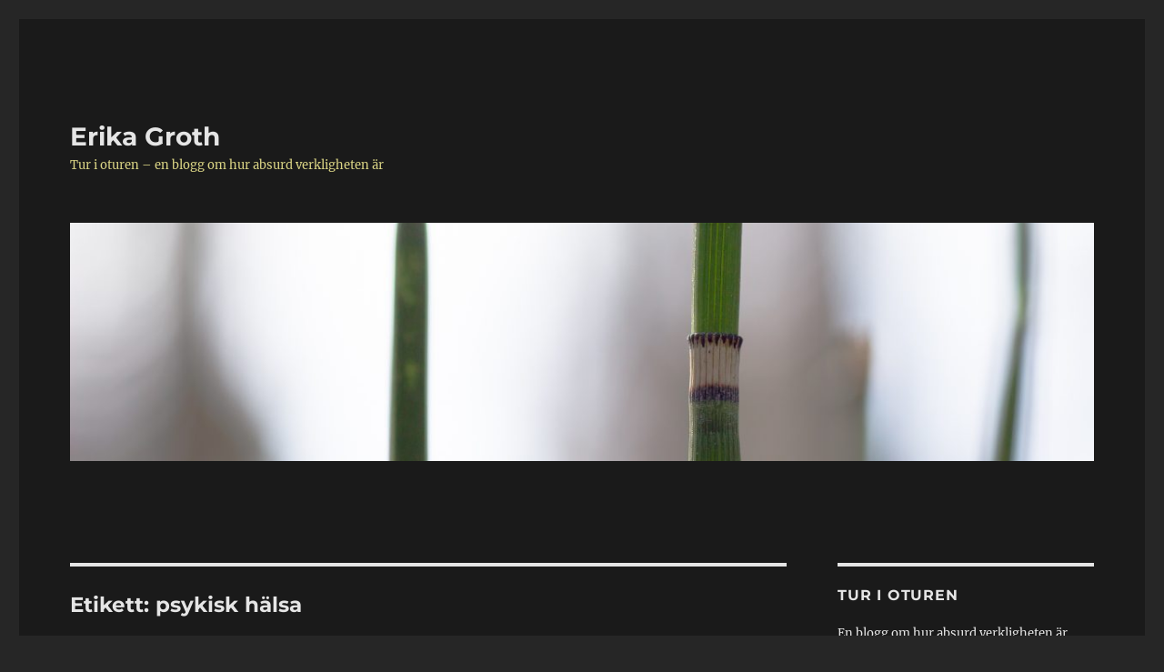

--- FILE ---
content_type: text/html; charset=UTF-8
request_url: https://www.erikagroth.se/?tag=psykisk-halsa
body_size: 21944
content:
<!DOCTYPE html>
<html lang="sv-SE" class="no-js">
<head>
	<meta charset="UTF-8">
	<meta name="viewport" content="width=device-width, initial-scale=1.0">
	<link rel="profile" href="https://gmpg.org/xfn/11">
		<script>
(function(html){html.className = html.className.replace(/\bno-js\b/,'js')})(document.documentElement);
//# sourceURL=twentysixteen_javascript_detection
</script>
<title>psykisk hälsa &#8211; Erika Groth</title>
<meta name='robots' content='max-image-preview:large' />
<link rel="alternate" type="application/rss+xml" title="Erika Groth &raquo; Webbflöde" href="https://www.erikagroth.se/?feed=rss2" />
<link rel="alternate" type="application/rss+xml" title="Erika Groth &raquo; Kommentarsflöde" href="https://www.erikagroth.se/?feed=comments-rss2" />
<link rel="alternate" type="application/rss+xml" title="Erika Groth &raquo; etikettflöde för psykisk hälsa" href="https://www.erikagroth.se/?feed=rss2&#038;tag=psykisk-halsa" />
<style id='wp-img-auto-sizes-contain-inline-css'>
img:is([sizes=auto i],[sizes^="auto," i]){contain-intrinsic-size:3000px 1500px}
/*# sourceURL=wp-img-auto-sizes-contain-inline-css */
</style>
<style id='wp-emoji-styles-inline-css'>

	img.wp-smiley, img.emoji {
		display: inline !important;
		border: none !important;
		box-shadow: none !important;
		height: 1em !important;
		width: 1em !important;
		margin: 0 0.07em !important;
		vertical-align: -0.1em !important;
		background: none !important;
		padding: 0 !important;
	}
/*# sourceURL=wp-emoji-styles-inline-css */
</style>
<style id='wp-block-library-inline-css'>
:root{--wp-block-synced-color:#7a00df;--wp-block-synced-color--rgb:122,0,223;--wp-bound-block-color:var(--wp-block-synced-color);--wp-editor-canvas-background:#ddd;--wp-admin-theme-color:#007cba;--wp-admin-theme-color--rgb:0,124,186;--wp-admin-theme-color-darker-10:#006ba1;--wp-admin-theme-color-darker-10--rgb:0,107,160.5;--wp-admin-theme-color-darker-20:#005a87;--wp-admin-theme-color-darker-20--rgb:0,90,135;--wp-admin-border-width-focus:2px}@media (min-resolution:192dpi){:root{--wp-admin-border-width-focus:1.5px}}.wp-element-button{cursor:pointer}:root .has-very-light-gray-background-color{background-color:#eee}:root .has-very-dark-gray-background-color{background-color:#313131}:root .has-very-light-gray-color{color:#eee}:root .has-very-dark-gray-color{color:#313131}:root .has-vivid-green-cyan-to-vivid-cyan-blue-gradient-background{background:linear-gradient(135deg,#00d084,#0693e3)}:root .has-purple-crush-gradient-background{background:linear-gradient(135deg,#34e2e4,#4721fb 50%,#ab1dfe)}:root .has-hazy-dawn-gradient-background{background:linear-gradient(135deg,#faaca8,#dad0ec)}:root .has-subdued-olive-gradient-background{background:linear-gradient(135deg,#fafae1,#67a671)}:root .has-atomic-cream-gradient-background{background:linear-gradient(135deg,#fdd79a,#004a59)}:root .has-nightshade-gradient-background{background:linear-gradient(135deg,#330968,#31cdcf)}:root .has-midnight-gradient-background{background:linear-gradient(135deg,#020381,#2874fc)}:root{--wp--preset--font-size--normal:16px;--wp--preset--font-size--huge:42px}.has-regular-font-size{font-size:1em}.has-larger-font-size{font-size:2.625em}.has-normal-font-size{font-size:var(--wp--preset--font-size--normal)}.has-huge-font-size{font-size:var(--wp--preset--font-size--huge)}.has-text-align-center{text-align:center}.has-text-align-left{text-align:left}.has-text-align-right{text-align:right}.has-fit-text{white-space:nowrap!important}#end-resizable-editor-section{display:none}.aligncenter{clear:both}.items-justified-left{justify-content:flex-start}.items-justified-center{justify-content:center}.items-justified-right{justify-content:flex-end}.items-justified-space-between{justify-content:space-between}.screen-reader-text{border:0;clip-path:inset(50%);height:1px;margin:-1px;overflow:hidden;padding:0;position:absolute;width:1px;word-wrap:normal!important}.screen-reader-text:focus{background-color:#ddd;clip-path:none;color:#444;display:block;font-size:1em;height:auto;left:5px;line-height:normal;padding:15px 23px 14px;text-decoration:none;top:5px;width:auto;z-index:100000}html :where(.has-border-color){border-style:solid}html :where([style*=border-top-color]){border-top-style:solid}html :where([style*=border-right-color]){border-right-style:solid}html :where([style*=border-bottom-color]){border-bottom-style:solid}html :where([style*=border-left-color]){border-left-style:solid}html :where([style*=border-width]){border-style:solid}html :where([style*=border-top-width]){border-top-style:solid}html :where([style*=border-right-width]){border-right-style:solid}html :where([style*=border-bottom-width]){border-bottom-style:solid}html :where([style*=border-left-width]){border-left-style:solid}html :where(img[class*=wp-image-]){height:auto;max-width:100%}:where(figure){margin:0 0 1em}html :where(.is-position-sticky){--wp-admin--admin-bar--position-offset:var(--wp-admin--admin-bar--height,0px)}@media screen and (max-width:600px){html :where(.is-position-sticky){--wp-admin--admin-bar--position-offset:0px}}

/*# sourceURL=wp-block-library-inline-css */
</style><style id='global-styles-inline-css'>
:root{--wp--preset--aspect-ratio--square: 1;--wp--preset--aspect-ratio--4-3: 4/3;--wp--preset--aspect-ratio--3-4: 3/4;--wp--preset--aspect-ratio--3-2: 3/2;--wp--preset--aspect-ratio--2-3: 2/3;--wp--preset--aspect-ratio--16-9: 16/9;--wp--preset--aspect-ratio--9-16: 9/16;--wp--preset--color--black: #000000;--wp--preset--color--cyan-bluish-gray: #abb8c3;--wp--preset--color--white: #fff;--wp--preset--color--pale-pink: #f78da7;--wp--preset--color--vivid-red: #cf2e2e;--wp--preset--color--luminous-vivid-orange: #ff6900;--wp--preset--color--luminous-vivid-amber: #fcb900;--wp--preset--color--light-green-cyan: #7bdcb5;--wp--preset--color--vivid-green-cyan: #00d084;--wp--preset--color--pale-cyan-blue: #8ed1fc;--wp--preset--color--vivid-cyan-blue: #0693e3;--wp--preset--color--vivid-purple: #9b51e0;--wp--preset--color--dark-gray: #1a1a1a;--wp--preset--color--medium-gray: #686868;--wp--preset--color--light-gray: #e5e5e5;--wp--preset--color--blue-gray: #4d545c;--wp--preset--color--bright-blue: #007acc;--wp--preset--color--light-blue: #9adffd;--wp--preset--color--dark-brown: #402b30;--wp--preset--color--medium-brown: #774e24;--wp--preset--color--dark-red: #640c1f;--wp--preset--color--bright-red: #ff675f;--wp--preset--color--yellow: #ffef8e;--wp--preset--gradient--vivid-cyan-blue-to-vivid-purple: linear-gradient(135deg,rgb(6,147,227) 0%,rgb(155,81,224) 100%);--wp--preset--gradient--light-green-cyan-to-vivid-green-cyan: linear-gradient(135deg,rgb(122,220,180) 0%,rgb(0,208,130) 100%);--wp--preset--gradient--luminous-vivid-amber-to-luminous-vivid-orange: linear-gradient(135deg,rgb(252,185,0) 0%,rgb(255,105,0) 100%);--wp--preset--gradient--luminous-vivid-orange-to-vivid-red: linear-gradient(135deg,rgb(255,105,0) 0%,rgb(207,46,46) 100%);--wp--preset--gradient--very-light-gray-to-cyan-bluish-gray: linear-gradient(135deg,rgb(238,238,238) 0%,rgb(169,184,195) 100%);--wp--preset--gradient--cool-to-warm-spectrum: linear-gradient(135deg,rgb(74,234,220) 0%,rgb(151,120,209) 20%,rgb(207,42,186) 40%,rgb(238,44,130) 60%,rgb(251,105,98) 80%,rgb(254,248,76) 100%);--wp--preset--gradient--blush-light-purple: linear-gradient(135deg,rgb(255,206,236) 0%,rgb(152,150,240) 100%);--wp--preset--gradient--blush-bordeaux: linear-gradient(135deg,rgb(254,205,165) 0%,rgb(254,45,45) 50%,rgb(107,0,62) 100%);--wp--preset--gradient--luminous-dusk: linear-gradient(135deg,rgb(255,203,112) 0%,rgb(199,81,192) 50%,rgb(65,88,208) 100%);--wp--preset--gradient--pale-ocean: linear-gradient(135deg,rgb(255,245,203) 0%,rgb(182,227,212) 50%,rgb(51,167,181) 100%);--wp--preset--gradient--electric-grass: linear-gradient(135deg,rgb(202,248,128) 0%,rgb(113,206,126) 100%);--wp--preset--gradient--midnight: linear-gradient(135deg,rgb(2,3,129) 0%,rgb(40,116,252) 100%);--wp--preset--font-size--small: 13px;--wp--preset--font-size--medium: 20px;--wp--preset--font-size--large: 36px;--wp--preset--font-size--x-large: 42px;--wp--preset--spacing--20: 0.44rem;--wp--preset--spacing--30: 0.67rem;--wp--preset--spacing--40: 1rem;--wp--preset--spacing--50: 1.5rem;--wp--preset--spacing--60: 2.25rem;--wp--preset--spacing--70: 3.38rem;--wp--preset--spacing--80: 5.06rem;--wp--preset--shadow--natural: 6px 6px 9px rgba(0, 0, 0, 0.2);--wp--preset--shadow--deep: 12px 12px 50px rgba(0, 0, 0, 0.4);--wp--preset--shadow--sharp: 6px 6px 0px rgba(0, 0, 0, 0.2);--wp--preset--shadow--outlined: 6px 6px 0px -3px rgb(255, 255, 255), 6px 6px rgb(0, 0, 0);--wp--preset--shadow--crisp: 6px 6px 0px rgb(0, 0, 0);}:where(.is-layout-flex){gap: 0.5em;}:where(.is-layout-grid){gap: 0.5em;}body .is-layout-flex{display: flex;}.is-layout-flex{flex-wrap: wrap;align-items: center;}.is-layout-flex > :is(*, div){margin: 0;}body .is-layout-grid{display: grid;}.is-layout-grid > :is(*, div){margin: 0;}:where(.wp-block-columns.is-layout-flex){gap: 2em;}:where(.wp-block-columns.is-layout-grid){gap: 2em;}:where(.wp-block-post-template.is-layout-flex){gap: 1.25em;}:where(.wp-block-post-template.is-layout-grid){gap: 1.25em;}.has-black-color{color: var(--wp--preset--color--black) !important;}.has-cyan-bluish-gray-color{color: var(--wp--preset--color--cyan-bluish-gray) !important;}.has-white-color{color: var(--wp--preset--color--white) !important;}.has-pale-pink-color{color: var(--wp--preset--color--pale-pink) !important;}.has-vivid-red-color{color: var(--wp--preset--color--vivid-red) !important;}.has-luminous-vivid-orange-color{color: var(--wp--preset--color--luminous-vivid-orange) !important;}.has-luminous-vivid-amber-color{color: var(--wp--preset--color--luminous-vivid-amber) !important;}.has-light-green-cyan-color{color: var(--wp--preset--color--light-green-cyan) !important;}.has-vivid-green-cyan-color{color: var(--wp--preset--color--vivid-green-cyan) !important;}.has-pale-cyan-blue-color{color: var(--wp--preset--color--pale-cyan-blue) !important;}.has-vivid-cyan-blue-color{color: var(--wp--preset--color--vivid-cyan-blue) !important;}.has-vivid-purple-color{color: var(--wp--preset--color--vivid-purple) !important;}.has-black-background-color{background-color: var(--wp--preset--color--black) !important;}.has-cyan-bluish-gray-background-color{background-color: var(--wp--preset--color--cyan-bluish-gray) !important;}.has-white-background-color{background-color: var(--wp--preset--color--white) !important;}.has-pale-pink-background-color{background-color: var(--wp--preset--color--pale-pink) !important;}.has-vivid-red-background-color{background-color: var(--wp--preset--color--vivid-red) !important;}.has-luminous-vivid-orange-background-color{background-color: var(--wp--preset--color--luminous-vivid-orange) !important;}.has-luminous-vivid-amber-background-color{background-color: var(--wp--preset--color--luminous-vivid-amber) !important;}.has-light-green-cyan-background-color{background-color: var(--wp--preset--color--light-green-cyan) !important;}.has-vivid-green-cyan-background-color{background-color: var(--wp--preset--color--vivid-green-cyan) !important;}.has-pale-cyan-blue-background-color{background-color: var(--wp--preset--color--pale-cyan-blue) !important;}.has-vivid-cyan-blue-background-color{background-color: var(--wp--preset--color--vivid-cyan-blue) !important;}.has-vivid-purple-background-color{background-color: var(--wp--preset--color--vivid-purple) !important;}.has-black-border-color{border-color: var(--wp--preset--color--black) !important;}.has-cyan-bluish-gray-border-color{border-color: var(--wp--preset--color--cyan-bluish-gray) !important;}.has-white-border-color{border-color: var(--wp--preset--color--white) !important;}.has-pale-pink-border-color{border-color: var(--wp--preset--color--pale-pink) !important;}.has-vivid-red-border-color{border-color: var(--wp--preset--color--vivid-red) !important;}.has-luminous-vivid-orange-border-color{border-color: var(--wp--preset--color--luminous-vivid-orange) !important;}.has-luminous-vivid-amber-border-color{border-color: var(--wp--preset--color--luminous-vivid-amber) !important;}.has-light-green-cyan-border-color{border-color: var(--wp--preset--color--light-green-cyan) !important;}.has-vivid-green-cyan-border-color{border-color: var(--wp--preset--color--vivid-green-cyan) !important;}.has-pale-cyan-blue-border-color{border-color: var(--wp--preset--color--pale-cyan-blue) !important;}.has-vivid-cyan-blue-border-color{border-color: var(--wp--preset--color--vivid-cyan-blue) !important;}.has-vivid-purple-border-color{border-color: var(--wp--preset--color--vivid-purple) !important;}.has-vivid-cyan-blue-to-vivid-purple-gradient-background{background: var(--wp--preset--gradient--vivid-cyan-blue-to-vivid-purple) !important;}.has-light-green-cyan-to-vivid-green-cyan-gradient-background{background: var(--wp--preset--gradient--light-green-cyan-to-vivid-green-cyan) !important;}.has-luminous-vivid-amber-to-luminous-vivid-orange-gradient-background{background: var(--wp--preset--gradient--luminous-vivid-amber-to-luminous-vivid-orange) !important;}.has-luminous-vivid-orange-to-vivid-red-gradient-background{background: var(--wp--preset--gradient--luminous-vivid-orange-to-vivid-red) !important;}.has-very-light-gray-to-cyan-bluish-gray-gradient-background{background: var(--wp--preset--gradient--very-light-gray-to-cyan-bluish-gray) !important;}.has-cool-to-warm-spectrum-gradient-background{background: var(--wp--preset--gradient--cool-to-warm-spectrum) !important;}.has-blush-light-purple-gradient-background{background: var(--wp--preset--gradient--blush-light-purple) !important;}.has-blush-bordeaux-gradient-background{background: var(--wp--preset--gradient--blush-bordeaux) !important;}.has-luminous-dusk-gradient-background{background: var(--wp--preset--gradient--luminous-dusk) !important;}.has-pale-ocean-gradient-background{background: var(--wp--preset--gradient--pale-ocean) !important;}.has-electric-grass-gradient-background{background: var(--wp--preset--gradient--electric-grass) !important;}.has-midnight-gradient-background{background: var(--wp--preset--gradient--midnight) !important;}.has-small-font-size{font-size: var(--wp--preset--font-size--small) !important;}.has-medium-font-size{font-size: var(--wp--preset--font-size--medium) !important;}.has-large-font-size{font-size: var(--wp--preset--font-size--large) !important;}.has-x-large-font-size{font-size: var(--wp--preset--font-size--x-large) !important;}
/*# sourceURL=global-styles-inline-css */
</style>

<style id='classic-theme-styles-inline-css'>
/*! This file is auto-generated */
.wp-block-button__link{color:#fff;background-color:#32373c;border-radius:9999px;box-shadow:none;text-decoration:none;padding:calc(.667em + 2px) calc(1.333em + 2px);font-size:1.125em}.wp-block-file__button{background:#32373c;color:#fff;text-decoration:none}
/*# sourceURL=/wp-includes/css/classic-themes.min.css */
</style>
<link rel='stylesheet' id='wpa-css-css' href='https://www.erikagroth.se/wordpress/wp-content/plugins/honeypot/includes/css/wpa.css?ver=2.3.04' media='all' />
<link rel='stylesheet' id='twentysixteen-fonts-css' href='https://www.erikagroth.se/wordpress/wp-content/themes/twentysixteen/fonts/merriweather-plus-montserrat-plus-inconsolata.css?ver=20230328' media='all' />
<link rel='stylesheet' id='genericons-css' href='https://www.erikagroth.se/wordpress/wp-content/themes/twentysixteen/genericons/genericons.css?ver=20251101' media='all' />
<link rel='stylesheet' id='twentysixteen-style-css' href='https://www.erikagroth.se/wordpress/wp-content/themes/twentysixteen/style.css?ver=20251202' media='all' />
<style id='twentysixteen-style-inline-css'>
	/* Color Scheme */

	/* Background Color */
	body {
		background-color: #262626;
	}

	/* Page Background Color */
	.site {
		background-color: #1a1a1a;
	}

	mark,
	ins,
	button,
	button[disabled]:hover,
	button[disabled]:focus,
	input[type="button"],
	input[type="button"][disabled]:hover,
	input[type="button"][disabled]:focus,
	input[type="reset"],
	input[type="reset"][disabled]:hover,
	input[type="reset"][disabled]:focus,
	input[type="submit"],
	input[type="submit"][disabled]:hover,
	input[type="submit"][disabled]:focus,
	.menu-toggle.toggled-on,
	.menu-toggle.toggled-on:hover,
	.menu-toggle.toggled-on:focus,
	.pagination .prev,
	.pagination .next,
	.pagination .prev:hover,
	.pagination .prev:focus,
	.pagination .next:hover,
	.pagination .next:focus,
	.pagination .nav-links:before,
	.pagination .nav-links:after,
	.widget_calendar tbody a,
	.widget_calendar tbody a:hover,
	.widget_calendar tbody a:focus,
	.page-links a,
	.page-links a:hover,
	.page-links a:focus {
		color: #1a1a1a;
	}

	/* Link Color */
	.menu-toggle:hover,
	.menu-toggle:focus,
	a,
	.main-navigation a:hover,
	.main-navigation a:focus,
	.dropdown-toggle:hover,
	.dropdown-toggle:focus,
	.social-navigation a:hover:before,
	.social-navigation a:focus:before,
	.post-navigation a:hover .post-title,
	.post-navigation a:focus .post-title,
	.tagcloud a:hover,
	.tagcloud a:focus,
	.site-branding .site-title a:hover,
	.site-branding .site-title a:focus,
	.entry-title a:hover,
	.entry-title a:focus,
	.entry-footer a:hover,
	.entry-footer a:focus,
	.comment-metadata a:hover,
	.comment-metadata a:focus,
	.pingback .comment-edit-link:hover,
	.pingback .comment-edit-link:focus,
	.comment-reply-link,
	.comment-reply-link:hover,
	.comment-reply-link:focus,
	.required,
	.site-info a:hover,
	.site-info a:focus {
		color: #9adffd;
	}

	mark,
	ins,
	button:hover,
	button:focus,
	input[type="button"]:hover,
	input[type="button"]:focus,
	input[type="reset"]:hover,
	input[type="reset"]:focus,
	input[type="submit"]:hover,
	input[type="submit"]:focus,
	.pagination .prev:hover,
	.pagination .prev:focus,
	.pagination .next:hover,
	.pagination .next:focus,
	.widget_calendar tbody a,
	.page-links a:hover,
	.page-links a:focus {
		background-color: #9adffd;
	}

	input[type="date"]:focus,
	input[type="time"]:focus,
	input[type="datetime-local"]:focus,
	input[type="week"]:focus,
	input[type="month"]:focus,
	input[type="text"]:focus,
	input[type="email"]:focus,
	input[type="url"]:focus,
	input[type="password"]:focus,
	input[type="search"]:focus,
	input[type="tel"]:focus,
	input[type="number"]:focus,
	textarea:focus,
	.tagcloud a:hover,
	.tagcloud a:focus,
	.menu-toggle:hover,
	.menu-toggle:focus {
		border-color: #9adffd;
	}

	/* Main Text Color */
	body,
	blockquote cite,
	blockquote small,
	.main-navigation a,
	.menu-toggle,
	.dropdown-toggle,
	.social-navigation a,
	.post-navigation a,
	.pagination a:hover,
	.pagination a:focus,
	.widget-title a,
	.site-branding .site-title a,
	.entry-title a,
	.page-links > .page-links-title,
	.comment-author,
	.comment-reply-title small a:hover,
	.comment-reply-title small a:focus {
		color: #e5e5e5;
	}

	blockquote,
	.menu-toggle.toggled-on,
	.menu-toggle.toggled-on:hover,
	.menu-toggle.toggled-on:focus,
	.post-navigation,
	.post-navigation div + div,
	.pagination,
	.widget,
	.page-header,
	.page-links a,
	.comments-title,
	.comment-reply-title {
		border-color: #e5e5e5;
	}

	button,
	button[disabled]:hover,
	button[disabled]:focus,
	input[type="button"],
	input[type="button"][disabled]:hover,
	input[type="button"][disabled]:focus,
	input[type="reset"],
	input[type="reset"][disabled]:hover,
	input[type="reset"][disabled]:focus,
	input[type="submit"],
	input[type="submit"][disabled]:hover,
	input[type="submit"][disabled]:focus,
	.menu-toggle.toggled-on,
	.menu-toggle.toggled-on:hover,
	.menu-toggle.toggled-on:focus,
	.pagination:before,
	.pagination:after,
	.pagination .prev,
	.pagination .next,
	.page-links a {
		background-color: #e5e5e5;
	}

	/* Secondary Text Color */

	/**
	 * IE8 and earlier will drop any block with CSS3 selectors.
	 * Do not combine these styles with the next block.
	 */
	body:not(.search-results) .entry-summary {
		color: #c1c1c1;
	}

	blockquote,
	.post-password-form label,
	a:hover,
	a:focus,
	a:active,
	.post-navigation .meta-nav,
	.image-navigation,
	.comment-navigation,
	.widget_recent_entries .post-date,
	.widget_rss .rss-date,
	.widget_rss cite,
	.site-description,
	.author-bio,
	.entry-footer,
	.entry-footer a,
	.sticky-post,
	.taxonomy-description,
	.entry-caption,
	.comment-metadata,
	.pingback .edit-link,
	.comment-metadata a,
	.pingback .comment-edit-link,
	.comment-form label,
	.comment-notes,
	.comment-awaiting-moderation,
	.logged-in-as,
	.form-allowed-tags,
	.site-info,
	.site-info a,
	.wp-caption .wp-caption-text,
	.gallery-caption,
	.widecolumn label,
	.widecolumn .mu_register label {
		color: #c1c1c1;
	}

	.widget_calendar tbody a:hover,
	.widget_calendar tbody a:focus {
		background-color: #c1c1c1;
	}

	/* Border Color */
	fieldset,
	pre,
	abbr,
	acronym,
	table,
	th,
	td,
	input[type="date"],
	input[type="time"],
	input[type="datetime-local"],
	input[type="week"],
	input[type="month"],
	input[type="text"],
	input[type="email"],
	input[type="url"],
	input[type="password"],
	input[type="search"],
	input[type="tel"],
	input[type="number"],
	textarea,
	.main-navigation li,
	.main-navigation .primary-menu,
	.menu-toggle,
	.dropdown-toggle:after,
	.social-navigation a,
	.image-navigation,
	.comment-navigation,
	.tagcloud a,
	.entry-content,
	.entry-summary,
	.page-links a,
	.page-links > span,
	.comment-list article,
	.comment-list .pingback,
	.comment-list .trackback,
	.comment-reply-link,
	.no-comments,
	.widecolumn .mu_register .mu_alert {
		border-color: rgba( 229, 229, 229, 0.2);
	}

	hr,
	code {
		background-color: rgba( 229, 229, 229, 0.2);
	}

	@media screen and (min-width: 56.875em) {
		.main-navigation li:hover > a,
		.main-navigation li.focus > a {
			color: #9adffd;
		}

		.main-navigation ul ul,
		.main-navigation ul ul li {
			border-color: rgba( 229, 229, 229, 0.2);
		}

		.main-navigation ul ul:before {
			border-top-color: rgba( 229, 229, 229, 0.2);
			border-bottom-color: rgba( 229, 229, 229, 0.2);
		}

		.main-navigation ul ul li {
			background-color: #1a1a1a;
		}

		.main-navigation ul ul:after {
			border-top-color: #1a1a1a;
			border-bottom-color: #1a1a1a;
		}
	}


		/* Custom Link Color */
		.menu-toggle:hover,
		.menu-toggle:focus,
		a,
		.main-navigation a:hover,
		.main-navigation a:focus,
		.dropdown-toggle:hover,
		.dropdown-toggle:focus,
		.social-navigation a:hover:before,
		.social-navigation a:focus:before,
		.post-navigation a:hover .post-title,
		.post-navigation a:focus .post-title,
		.tagcloud a:hover,
		.tagcloud a:focus,
		.site-branding .site-title a:hover,
		.site-branding .site-title a:focus,
		.entry-title a:hover,
		.entry-title a:focus,
		.entry-footer a:hover,
		.entry-footer a:focus,
		.comment-metadata a:hover,
		.comment-metadata a:focus,
		.pingback .comment-edit-link:hover,
		.pingback .comment-edit-link:focus,
		.comment-reply-link,
		.comment-reply-link:hover,
		.comment-reply-link:focus,
		.required,
		.site-info a:hover,
		.site-info a:focus {
			color: #e5e5e5;
		}

		mark,
		ins,
		button:hover,
		button:focus,
		input[type="button"]:hover,
		input[type="button"]:focus,
		input[type="reset"]:hover,
		input[type="reset"]:focus,
		input[type="submit"]:hover,
		input[type="submit"]:focus,
		.pagination .prev:hover,
		.pagination .prev:focus,
		.pagination .next:hover,
		.pagination .next:focus,
		.widget_calendar tbody a,
		.page-links a:hover,
		.page-links a:focus {
			background-color: #e5e5e5;
		}

		input[type="date"]:focus,
		input[type="time"]:focus,
		input[type="datetime-local"]:focus,
		input[type="week"]:focus,
		input[type="month"]:focus,
		input[type="text"]:focus,
		input[type="email"]:focus,
		input[type="url"]:focus,
		input[type="password"]:focus,
		input[type="search"]:focus,
		input[type="tel"]:focus,
		input[type="number"]:focus,
		textarea:focus,
		.tagcloud a:hover,
		.tagcloud a:focus,
		.menu-toggle:hover,
		.menu-toggle:focus {
			border-color: #e5e5e5;
		}

		@media screen and (min-width: 56.875em) {
			.main-navigation li:hover > a,
			.main-navigation li.focus > a {
				color: #e5e5e5;
			}
		}
	

		/* Custom Secondary Text Color */

		/**
		 * IE8 and earlier will drop any block with CSS3 selectors.
		 * Do not combine these styles with the next block.
		 */
		body:not(.search-results) .entry-summary {
			color: #dbd585;
		}

		blockquote,
		.post-password-form label,
		a:hover,
		a:focus,
		a:active,
		.post-navigation .meta-nav,
		.image-navigation,
		.comment-navigation,
		.widget_recent_entries .post-date,
		.widget_rss .rss-date,
		.widget_rss cite,
		.site-description,
		.author-bio,
		.entry-footer,
		.entry-footer a,
		.sticky-post,
		.taxonomy-description,
		.entry-caption,
		.comment-metadata,
		.pingback .edit-link,
		.comment-metadata a,
		.pingback .comment-edit-link,
		.comment-form label,
		.comment-notes,
		.comment-awaiting-moderation,
		.logged-in-as,
		.form-allowed-tags,
		.site-info,
		.site-info a,
		.wp-caption .wp-caption-text,
		.gallery-caption,
		.widecolumn label,
		.widecolumn .mu_register label {
			color: #dbd585;
		}

		.widget_calendar tbody a:hover,
		.widget_calendar tbody a:focus {
			background-color: #dbd585;
		}
	
/*# sourceURL=twentysixteen-style-inline-css */
</style>
<link rel='stylesheet' id='twentysixteen-block-style-css' href='https://www.erikagroth.se/wordpress/wp-content/themes/twentysixteen/css/blocks.css?ver=20240817' media='all' />
<script src="https://www.erikagroth.se/wordpress/wp-includes/js/jquery/jquery.min.js?ver=3.7.1" id="jquery-core-js"></script>
<script src="https://www.erikagroth.se/wordpress/wp-includes/js/jquery/jquery-migrate.min.js?ver=3.4.1" id="jquery-migrate-js"></script>
<script src="https://www.erikagroth.se/wordpress/wp-content/plugins/stop-user-enumeration/frontend/js/frontend.js?ver=1.7.7" id="stop-user-enumeration-js" defer data-wp-strategy="defer"></script>
<script id="twentysixteen-script-js-extra">
var screenReaderText = {"expand":"expandera undermeny","collapse":"minimera undermeny"};
//# sourceURL=twentysixteen-script-js-extra
</script>
<script src="https://www.erikagroth.se/wordpress/wp-content/themes/twentysixteen/js/functions.js?ver=20230629" id="twentysixteen-script-js" defer data-wp-strategy="defer"></script>
<link rel="https://api.w.org/" href="https://www.erikagroth.se/index.php?rest_route=/" /><link rel="alternate" title="JSON" type="application/json" href="https://www.erikagroth.se/index.php?rest_route=/wp/v2/tags/130" /><link rel="EditURI" type="application/rsd+xml" title="RSD" href="https://www.erikagroth.se/wordpress/xmlrpc.php?rsd" />
<meta name="generator" content="WordPress 6.9" />
<style>[class*=" icon-oc-"],[class^=icon-oc-]{speak:none;font-style:normal;font-weight:400;font-variant:normal;text-transform:none;line-height:1;-webkit-font-smoothing:antialiased;-moz-osx-font-smoothing:grayscale}.icon-oc-one-com-white-32px-fill:before{content:"901"}.icon-oc-one-com:before{content:"900"}#one-com-icon,.toplevel_page_onecom-wp .wp-menu-image{speak:none;display:flex;align-items:center;justify-content:center;text-transform:none;line-height:1;-webkit-font-smoothing:antialiased;-moz-osx-font-smoothing:grayscale}.onecom-wp-admin-bar-item>a,.toplevel_page_onecom-wp>.wp-menu-name{font-size:16px;font-weight:400;line-height:1}.toplevel_page_onecom-wp>.wp-menu-name img{width:69px;height:9px;}.wp-submenu-wrap.wp-submenu>.wp-submenu-head>img{width:88px;height:auto}.onecom-wp-admin-bar-item>a img{height:7px!important}.onecom-wp-admin-bar-item>a img,.toplevel_page_onecom-wp>.wp-menu-name img{opacity:.8}.onecom-wp-admin-bar-item.hover>a img,.toplevel_page_onecom-wp.wp-has-current-submenu>.wp-menu-name img,li.opensub>a.toplevel_page_onecom-wp>.wp-menu-name img{opacity:1}#one-com-icon:before,.onecom-wp-admin-bar-item>a:before,.toplevel_page_onecom-wp>.wp-menu-image:before{content:'';position:static!important;background-color:rgba(240,245,250,.4);border-radius:102px;width:18px;height:18px;padding:0!important}.onecom-wp-admin-bar-item>a:before{width:14px;height:14px}.onecom-wp-admin-bar-item.hover>a:before,.toplevel_page_onecom-wp.opensub>a>.wp-menu-image:before,.toplevel_page_onecom-wp.wp-has-current-submenu>.wp-menu-image:before{background-color:#76b82a}.onecom-wp-admin-bar-item>a{display:inline-flex!important;align-items:center;justify-content:center}#one-com-logo-wrapper{font-size:4em}#one-com-icon{vertical-align:middle}.imagify-welcome{display:none !important;}</style></head>

<body class="archive tag tag-psykisk-halsa tag-130 wp-embed-responsive wp-theme-twentysixteen hfeed">
<div id="page" class="site">
	<div class="site-inner">
		<a class="skip-link screen-reader-text" href="#content">
			Hoppa till innehåll		</a>

		<header id="masthead" class="site-header">
			<div class="site-header-main">
				<div class="site-branding">
											<p class="site-title"><a href="https://www.erikagroth.se/" rel="home" >Erika Groth</a></p>
												<p class="site-description">Tur i oturen – en blogg om hur absurd verkligheten är</p>
									</div><!-- .site-branding -->

							</div><!-- .site-header-main -->

											<div class="header-image">
					<a href="https://www.erikagroth.se/" rel="home" >
						<img src="https://www.erikagroth.se/wordpress/wp-content/uploads/2015/02/cropped-IMG_3717-1.jpg" width="1200" height="279" alt="Erika Groth" sizes="(max-width: 709px) 85vw, (max-width: 909px) 81vw, (max-width: 1362px) 88vw, 1200px" srcset="https://www.erikagroth.se/wordpress/wp-content/uploads/2015/02/cropped-IMG_3717-1.jpg 1200w, https://www.erikagroth.se/wordpress/wp-content/uploads/2015/02/cropped-IMG_3717-1-150x35.jpg 150w, https://www.erikagroth.se/wordpress/wp-content/uploads/2015/02/cropped-IMG_3717-1-600x140.jpg 600w, https://www.erikagroth.se/wordpress/wp-content/uploads/2015/02/cropped-IMG_3717-1-768x179.jpg 768w, https://www.erikagroth.se/wordpress/wp-content/uploads/2015/02/cropped-IMG_3717-1-1024x238.jpg 1024w" decoding="async" fetchpriority="high" />					</a>
				</div><!-- .header-image -->
					</header><!-- .site-header -->

		<div id="content" class="site-content">

	<div id="primary" class="content-area">
		<main id="main" class="site-main">

		
			<header class="page-header">
				<h1 class="page-title">Etikett: <span>psykisk hälsa</span></h1>			</header><!-- .page-header -->

			
<article id="post-11844" class="post-11844 post type-post status-publish format-standard hentry category-endast-text tag-genealogi tag-historia-2 tag-medicin tag-norrbotten tag-psykisk-halsa tag-slaktforskning">
	<header class="entry-header">
		
		<h2 class="entry-title"><a href="https://www.erikagroth.se/?p=11844" rel="bookmark">Vad hände med Petter och Verner efter skottet?</a></h2>	</header><!-- .entry-header -->

	
	
	<div class="entry-content">
		<p>I 1890-års <a href="https://sok.riksarkivet.se/folkrakningar">folkräkning</a> av Sveriges befolkning registrerades att både Petter, eller Petrus som han egentligen hette, född 1874 och Werner född 1879 bodde hemma hos pappa Per Groth, mamma Fredrika Elisabeth Bäck och flera ytterligare syskon på Törefors bruk i Nederkalix. Pappan Per kallades också Petter och var alltså i den här familjen Petter den äldre. I nästa folkräkning ett decennium senare, år 1900, bodde både Petter d.y. och Verner fortfarande hemma hos föräldrarna fast båda två vid det här laget var vuxna män.</p>
<p>Verner satt alltså inte fängslad när folkräkningen gjordes år 1900. Det kan finnas olika förklaringar till det, men vi måste ändå fråga oss om han verkligen avtjänade det straff han blev dömd till? Han finns nämligen inte med i Riksarkivets <a href="https://sok.riksarkivet.se/frigivna-straffarbetsfangar">databas över frigivna straffarbetsfångar</a>.</p>
<p>Och någonting verkade ha hänt med Petter d.y. som vid det laget var 25-26 år. Nu registrerades han plötsligt som en &#8220;(idiot) mindre vetande&#8221;, trots att det inte stod någonting i kolumnen för lyten i folkräkningen 1890 när han var tonåring eller i den från 1880 när han som barn räknades för första gången. Inte heller i kyrkoböckerna från husförhören, som för den här församlingen finns tillgängliga digitalt till och med år 1890, finns några noteringar om att Petter skulle ha haft några lyten eller inlärningssvårigheter.</p>
<p>Vid 1910-års folkräkning bodde Petter fortfarande hemma med mamman som nu var änka. Petter d.ä. dog i början av 1910 enligt dödsannonsen i Norrskensflamman så mamma Fredrika var nybliven änka när folkräkningen gjordes. Nu var Petter d.y. en medelålders ogift man på 35-36 år som inte längre verkade klara av att arbeta och försörja sig själv utan bodde hemma hos föräldrarna. I 1910-års folkräkning står det att Petter d.y. var &#8220;sinnessjuk&#8221;. Nu spekulerar jag naturligtvis, men kan Petter även ha blivit psykiskt skadad av att ha blivit skjuten av sin egen bror? Det är så klart omöjligt att mer än ett sekel senare veta vad som egentligen orsakade hans problem, exakt när de egentligen uppstod och vad han hade fått för diagnos om han hade levt idag. Men det är ändå anmärkningsvärt att han innan skottet verkar ha varit en helt vanlig arbetare på sågverket men efter skottet sågs han som en efterbliven eller sinnessjuk man som behövde tas omhand och försörjas av föräldrarna.</p>
<p>Verner Groth finns det inget spår av i 1910-års folkräkning, varken i föräldrahemmet eller någon annanstans. Men en Verner Groth från N. Kalix anlände med skeppet Cedric till <a href="https://libertyellisfoundation.org/passenger">Ellis Island</a> år 1904. På passagerarmanifestet står det att han var på väg till sin bror E. A. Groth i Fargo. Det finns en stad i North Dakota som heter Fargo så antagligen är det den som avses.</p>
<p>Och på den amerikanska webbsidan &#8220;Find A Grave&#8221; hittade jag en gravsten för en <a href="https://sv.findagrave.com/memorial/119821577/werner-groth">Werner Groth</a> i <span class="place"> <span id="cemeteryCityName">Lakewood</span>, <span id="cemeteryCountyName">Pierce County</span>, <span id="cemeteryStateName">Washington</span>, <span id="cemeteryCountryName">USA som</span> ska ha varit född 1879 som son till Peter Groth</span>. Enligt den sidan gifte sig Verner år 1907 med Julia Tullgren och fick (minst) tre barn innan han dog 1939.</p>
	</div><!-- .entry-content -->

	<footer class="entry-footer">
		<span class="byline"><span class="screen-reader-text">Författare </span><span class="author vcard"><a class="url fn n" href="https://www.erikagroth.se/?author=1">Erika Groth</a></span></span><span class="posted-on"><span class="screen-reader-text">Publicerat den </span><a href="https://www.erikagroth.se/?p=11844" rel="bookmark"><time class="entry-date published" datetime="2020-04-17T19:14:05+02:00">17 april 2020</time><time class="updated" datetime="2020-04-17T19:48:13+02:00">17 april 2020</time></a></span><span class="cat-links"><span class="screen-reader-text">Kategorier </span><a href="https://www.erikagroth.se/?cat=158" rel="category">Endast text</a></span><span class="tags-links"><span class="screen-reader-text">Etiketter </span><a href="https://www.erikagroth.se/?tag=genealogi" rel="tag">genealogi</a>, <a href="https://www.erikagroth.se/?tag=historia-2" rel="tag">historia</a>, <a href="https://www.erikagroth.se/?tag=medicin" rel="tag">medicin</a>, <a href="https://www.erikagroth.se/?tag=norrbotten" rel="tag">Norrbotten</a>, <a href="https://www.erikagroth.se/?tag=psykisk-halsa" rel="tag">psykisk hälsa</a>, <a href="https://www.erikagroth.se/?tag=slaktforskning" rel="tag">släktforskning</a></span><span class="comments-link"><a href="https://www.erikagroth.se/?p=11844#comments">1 kommentar<span class="screen-reader-text"> till Vad hände med Petter och Verner efter skottet?</span></a></span>			</footer><!-- .entry-footer -->
</article><!-- #post-11844 -->

<article id="post-5293" class="post-5293 post type-post status-publish format-standard hentry category-okategoriserade tag-naturvetare-i-arbetslivet tag-psykisk-halsa tag-vardagsbetraktelser">
	<header class="entry-header">
		
		<h2 class="entry-title"><a href="https://www.erikagroth.se/?p=5293" rel="bookmark">Funktionell dumhet &#8211; inte min starkaste sida</a></h2>	</header><!-- .entry-header -->

	
	
	<div class="entry-content">
		<p><iframe src="https://www.youtube.com/embed/41bOKzltrkc" width="560" height="315" frameborder="0" allowfullscreen="allowfullscreen"></iframe><br />
Funktionell dumhet innebär att man är kompetent och gör sitt jobb som man ska, men utan att kritiskt reflektera över om det är meningsfullt eller samhällsnyttigt.</p>
<p>Funktionell dumhet är jag hopplös på. Jag ifrågasätter tvångsmässigt allt. Och ser bristfälliga strukturer överallt.<br />
-Varför gör vi egentligen så här? Det här är ju vansinne!</p>
<p>En av de psykologer jag hamnade hos när jag blev sjuk kom fram till att allt detta ifrågasättande är intelligent men inte särskilt hälsosamt. Särskilt inte eftersom jag har en tendens att försöka lösa de problem jag ser, vilka i verklighetens vansinnigt ologiska strukturer ofta är olösliga.</p>
<p>Intelligent eller inte, hälsosamt eller inte, oavsett vilket kan jag lova att det inte är ett bra sätt att passa in. Betyder detta att jag är för dum? Eller för smart? Eller både och på samma gång? Vet inte. Kanske kan man skylla på min forskarutbildning som definitivt förstärkte den sidan av mig. Men sanningen är att jag var sådan redan som barn, även om jag då var mindre tuff och frispråkig, så det är knappast rimligt att förvänta sig några större förändringar på den punkten. Och som allt annat har det haft både positiva och negativa effekter på mitt liv.</p>
<p>Min brist på funktionell dumhet får nog både jag och alla andra helt enkelt lära sig leva med. Man kan ju inte vara bra på allt.</p>
	</div><!-- .entry-content -->

	<footer class="entry-footer">
		<span class="byline"><span class="screen-reader-text">Författare </span><span class="author vcard"><a class="url fn n" href="https://www.erikagroth.se/?author=1">Erika Groth</a></span></span><span class="posted-on"><span class="screen-reader-text">Publicerat den </span><a href="https://www.erikagroth.se/?p=5293" rel="bookmark"><time class="entry-date published" datetime="2018-12-09T17:08:22+01:00">9 december 2018</time><time class="updated" datetime="2018-12-09T17:31:16+01:00">9 december 2018</time></a></span><span class="cat-links"><span class="screen-reader-text">Kategorier </span><a href="https://www.erikagroth.se/?cat=1" rel="category">Okategoriserade</a></span><span class="tags-links"><span class="screen-reader-text">Etiketter </span><a href="https://www.erikagroth.se/?tag=naturvetare-i-arbetslivet" rel="tag">Naturvetare i arbetslivet</a>, <a href="https://www.erikagroth.se/?tag=psykisk-halsa" rel="tag">psykisk hälsa</a>, <a href="https://www.erikagroth.se/?tag=vardagsbetraktelser" rel="tag">vardagsbetraktelser</a></span><span class="comments-link"><a href="https://www.erikagroth.se/?p=5293#respond">Lämna en kommentar<span class="screen-reader-text"> till Funktionell dumhet &#8211; inte min starkaste sida</span></a></span>			</footer><!-- .entry-footer -->
</article><!-- #post-5293 -->

<article id="post-5040" class="post-5040 post type-post status-publish format-standard hentry category-okategoriserade tag-halsa tag-psykisk-halsa tag-psykologi">
	<header class="entry-header">
		
		<h2 class="entry-title"><a href="https://www.erikagroth.se/?p=5040" rel="bookmark">Om försoning</a></h2>	</header><!-- .entry-header -->

	
	
	<div class="entry-content">
		<p><iframe loading="lazy" src="https://www.youtube.com/embed/NLfL7dvvC0g?rel=0" width="560" height="315" frameborder="0" allowfullscreen="allowfullscreen"></iframe><br />
Åh vad jag önskar att jag kunde banka in det här i huvudet på alla som jobbar med människor och särskilt alla som jobbar med, eller på annat sätt ansvarar för, barn. Föreläsningen <em>Att försonas med sin barndom</em> av Görel Fred, som även finns på <a href="https://urplay.se/program/206591-ur-samtiden-barnrattsdagarna-2018-att-forsonas-med-sin-barndom">UR Play</a>, handlar om försoning.</p>
<p>Att försonas är inte synonymt med att förlåta. Jag tycker att vi pratar alldeles för lite om försoning och alldeles för mycket om att straffa och att förlåta i vårt samhälle. Och jag tror att det orsakar onödigt mycket lidande. Att försonas betyder att acceptera och hantera något man inte kan förändra. Försoning är vad den populära sinnesrobönen handlar om: <em>Gud, ge mig sinnesro att acceptera det jag inte kan förändra, mod att förändra det jag kan och förstånd att inse skillnaden</em>. Att försonas är bokstavligen att lägga ner striden. Och varken förekomst av kärlek eller brist på kärlek har ett skvatt med saken att göra. Görel Freds föreläsning handlar om att försonas med att ens egna föräldrar inte klarade av att ta sitt ansvar som föräldrar, men behovet av försoning är inte begränsat till just det problemet utan kan gälla många olika saker.</p>
<p>Jag håller med Görel Fred om att barn som har en dålig barndom inte kan försonas med sin barndom medan de själva är små. Men de vuxna de möter som barn kan göra mycket för att barnen många år senare som vuxna lättare ska kunna försonas med sin barndom. Och därmed minska sitt eget (och troligen också andras) lidande och kunna gå vidare i livet som fungerande vuxna människor.</p>
	</div><!-- .entry-content -->

	<footer class="entry-footer">
		<span class="byline"><span class="screen-reader-text">Författare </span><span class="author vcard"><a class="url fn n" href="https://www.erikagroth.se/?author=1">Erika Groth</a></span></span><span class="posted-on"><span class="screen-reader-text">Publicerat den </span><a href="https://www.erikagroth.se/?p=5040" rel="bookmark"><time class="entry-date published updated" datetime="2018-06-16T22:11:00+02:00">16 juni 2018</time></a></span><span class="cat-links"><span class="screen-reader-text">Kategorier </span><a href="https://www.erikagroth.se/?cat=1" rel="category">Okategoriserade</a></span><span class="tags-links"><span class="screen-reader-text">Etiketter </span><a href="https://www.erikagroth.se/?tag=halsa" rel="tag">hälsa</a>, <a href="https://www.erikagroth.se/?tag=psykisk-halsa" rel="tag">psykisk hälsa</a>, <a href="https://www.erikagroth.se/?tag=psykologi" rel="tag">psykologi</a></span><span class="comments-link"><a href="https://www.erikagroth.se/?p=5040#comments">1 kommentar<span class="screen-reader-text"> till Om försoning</span></a></span>			</footer><!-- .entry-footer -->
</article><!-- #post-5040 -->

<article id="post-4248" class="post-4248 post type-post status-publish format-standard hentry category-endast-text tag-historia-2 tag-journalistik tag-musik tag-poddar tag-poddradio tag-psykisk-halsa tag-teknik">
	<header class="entry-header">
		
		<h2 class="entry-title"><a href="https://www.erikagroth.se/?p=4248" rel="bookmark">Poddar</a></h2>	</header><!-- .entry-header -->

	
	
	<div class="entry-content">
		<p>Numera har jag bara några minuters promenad till jobbet och behöver inte längre pendla. Förutom att jag därmed har oändligt mycket mer fritid än jag hade under pendlaråren betyder det också att jag inte längre lyssnar lika mycket på poddradio som jag gjorde tidigare. Poddarna gjorde pendlandet uthärdligt. Men helt har jag inte övergett poddarna.</p>
<p>För närvarande prenumererar jag på följande poddar i <a href="https://play.google.com/store/apps/details?id=ait.podka&amp;hl=sv">Podkicker</a>-appen i min mobil:</p>
<p><a href="http://www.bildningspodden.se/">Foot Stompin Free Scottish Music Podcast</a></p>
<p><a href="https://player.fm/series/tsp-country-music-radio-show">Tsp Country Music Radio Show</a></p>
<p><a href="http://celticmusicpodcast.com/">Irish and Celtic Music Podcast</a></p>
<p><a href="http://sverigesradio.se/sida/avsnitt?programid=411">Språket</a></p>
<p><a href="http://www.bildningspodden.se/">Bildningspodden</a></p>
<p><a href="https://soundcloud.com/m-rten-schultz">Juridikpodden</a></p>
<p><a href="http://www.klimatpodden.se/">Klimatpodden</a></p>
<p><a href="http://sverigesradio.se/sida/avsnitt?programid=2946">Radiokorrespondenterna</a></p>
<p><a href="https://soundcloud.com/nordfrancke">Nord &amp; Francke</a></p>
<p><a href="http://sverigesradio.se/sida/avsnitt?programid=3812">Oförnuft och Känsla</a> – S<em>änds bara på sommaren. Trevlig semesterradio.</em></p>
<p><a href="http://sverigesradio.se/sida/default.aspx?programid=2071">Sommar &amp; Vinter i P1</a></p>
<p><a href="http://www.radioplay.se/podcast/historiepodden">The History of Rome</a> – <em>Den här podden av Mike Duncan är avslutad sedan flera år tillbaka men den förblir en av världens mest populära poddar. The History of Rome har blivit legendarisk inom poddvärlden och har inspirerat till en lång rad senare poddar. Mike Duncan själv sänder numera en podd som heter <a href="http://www.revolutionspodcast.com/">Revolutions</a>. Jag är nu på avsnitt 137 av de totalt 179 avsnitten av The History of Rome.</em></p>
<p><a href="https://thehistoryofbyzantium.com/">The History of Byzantium</a> – <em>Den här podden tar vid där The History of Rome slutar så jag tänkte fortsätta med den när jag har lyssnat igenom alla avsnitt av The History of Rome.</em></p>
<p><a href="https://itunes.apple.com/us/podcast/russian-rulers-history-podcast/id370995272?mt=2">Russian Rulers History Podcast </a>– <em>Jag är på avsnitt 69, mer eller mindre. Jag tappade bort exakt vilket avsnitt jag var på när jag fick installera om appen för att jag bytte telefon.<br />
</em></p>
<p><a href="https://thehistoryofchina.wordpress.com/">The History of China </a>– <em>Tappade bort vilket avsnitt jag var på för den här också.</em></p>
<p><a href="https://www.thebritishhistorypodcast.com/">The British History Podcast</a> – <em>Har inte börjat lyssna på den här än, men den verkar bra.<br />
</em></p>
<p><a href="https://itunes.apple.com/ie/podcast/irish-history-podcast/id363368392?mt=2">Irish History Podcast </a>– <em>Har inte börjat lyssna på den här heller än, men den verkar också bra.</em></p>
<p><a href="http://thehistorychicks.com/">The History Chicks</a></p>
<p><a href="http://www.radioplay.se/podcast/historiepodden">Historiepodden</a></p>
<p><a href="http://sverigesradio.se/sida/avsnitt?programid=407">Vetenskapsradion Historia</a> – <em>Brukar lyssna på nästan varenda avsnitt, förutom de avsnitt där de ältar världskrigen för femhundrasjuttioelfte gången.</em></p>
<p><a href="http://www1.wdr.de/mediathek/audio/wdr5/wdr5-morgenecho-glosse/index.html">WDR 5 Satire am Morgen</a></p>
<p><a href="http://www.bbc.co.uk/programmes/p02pc9pj">Friday Night Comedy from BBC Radio 4 </a>– <em>Showerna växlar. Jag gillar The News Quiz men inte The Now Show eller Dead Ringers.</em></p>
<p><a href="http://sverigesradio.se/sida/avsnitt?programid=4469">Lanzkampen</a></p>
<p><a href="https://itunes.apple.com/se/podcast/%C3%A5ngestpodden/id959699825?mt=2">Ångestpodden</a></p>
<p><a href="http://sverigesradio.se/sida/avsnitt?programid=4852">Psyket</a></p>
<p><a href="http://psykiatrikerna.se/">Psykiatrikerna</a></p>
<p>De poddar som handlar om ett rikes eller områdes historia lyssnar jag på ett avsnitt i sänder i tur och ordning. De poddarna fungerar som en följetong där avsnitten hänger ihop. Annars är det bara Sveriges Radio-programmen <em>Språket</em> och <em>Oförnuft och Känsla</em> som jag följer systematiskt och lyssnar på alla avsnitt. När det gäller resten av poddarna laddar jag ner och lyssnar på de avsnitt som verkar vara intressanta. Musikpoddar brukar jag ibland lyssna på när jag är ute och promenerar. Har ännu inte hittat några musikpoddar med svensk musik som man kan ladda ner och lyssna på.</p>
<p><em>Information om poddar</em><br />
<em>Poddar (också kallat poddradio eller podcasts) är radioprogram som man lyssnar på via internet istället för via radiovågor. Man använder alltså inte radiomottagare för att lyssna. Många poddägare publicerar varje avsnitt som en ljudfil på sin egen hemsida (ofta i form av en blogg). Dessutom sänds många poddar via exempelvis iTunes eller Soundcloud. De flesta poddradioprogram kan man prenumerera på i en poddapp (finns flera olika på Google Play eller Apple App Store) där man kan ladda ner de avsnitt man vill lyssna på i appen. Det gör att man kan lyssna på avsnitten även när man saknar (snabb) internetuppkoppling. Eftersom man inte behöver vara inom räckhåll för radiovågorna för att lyssna på poddar kan man lyssna på radioprogram från hela Sverige och från hela världen.</em></p>
	</div><!-- .entry-content -->

	<footer class="entry-footer">
		<span class="byline"><span class="screen-reader-text">Författare </span><span class="author vcard"><a class="url fn n" href="https://www.erikagroth.se/?author=1">Erika Groth</a></span></span><span class="posted-on"><span class="screen-reader-text">Publicerat den </span><a href="https://www.erikagroth.se/?p=4248" rel="bookmark"><time class="entry-date published updated" datetime="2017-04-01T20:28:20+02:00">1 april 2017</time></a></span><span class="cat-links"><span class="screen-reader-text">Kategorier </span><a href="https://www.erikagroth.se/?cat=158" rel="category">Endast text</a></span><span class="tags-links"><span class="screen-reader-text">Etiketter </span><a href="https://www.erikagroth.se/?tag=historia-2" rel="tag">historia</a>, <a href="https://www.erikagroth.se/?tag=journalistik" rel="tag">journalistik</a>, <a href="https://www.erikagroth.se/?tag=musik" rel="tag">musik</a>, <a href="https://www.erikagroth.se/?tag=poddar" rel="tag">poddar</a>, <a href="https://www.erikagroth.se/?tag=poddradio" rel="tag">poddradio</a>, <a href="https://www.erikagroth.se/?tag=psykisk-halsa" rel="tag">psykisk hälsa</a>, <a href="https://www.erikagroth.se/?tag=teknik" rel="tag">teknik</a></span><span class="comments-link"><a href="https://www.erikagroth.se/?p=4248#comments">2 kommentarer<span class="screen-reader-text"> till Poddar</span></a></span>			</footer><!-- .entry-footer -->
</article><!-- #post-4248 -->

<article id="post-3466" class="post-3466 post type-post status-publish format-standard hentry category-okategoriserade tag-halsa tag-medicin tag-naturvetare-i-arbetslivet tag-psykisk-halsa tag-vardagsbetraktelser tag-vetenskap">
	<header class="entry-header">
		
		<h2 class="entry-title"><a href="https://www.erikagroth.se/?p=3466" rel="bookmark">Den sjuka jobbstressen</a></h2>	</header><!-- .entry-header -->

	
	
	<div class="entry-content">
		<p><iframe loading="lazy" src="https://www.youtube.com/embed/MC0ziSmaABI" width="560" height="315" frameborder="0" allowfullscreen="allowfullscreen"></iframe><br />
En bra film av Arbetsmiljöverket om ett stort och allvarligt hälsoproblem – <a href="https://www.av.se/utmaningen">den sjuka jobbstressen</a>. Ett problem som Arbetsmiljöverkets nya föreskrifter om organisatorisk och social arbetsmiljö (<a href="https://www.av.se/arbetsmiljoarbete-och-inspektioner/publikationer/foreskrifter/organisatorisk-och-social-arbetsmiljo-afs-20154/">AFS 2015:4</a>) som träder i kraft den 31 mars 2016 är tänkta att motverka.</p>
	</div><!-- .entry-content -->

	<footer class="entry-footer">
		<span class="byline"><span class="screen-reader-text">Författare </span><span class="author vcard"><a class="url fn n" href="https://www.erikagroth.se/?author=1">Erika Groth</a></span></span><span class="posted-on"><span class="screen-reader-text">Publicerat den </span><a href="https://www.erikagroth.se/?p=3466" rel="bookmark"><time class="entry-date published updated" datetime="2016-03-09T18:02:05+01:00">9 mars 2016</time></a></span><span class="cat-links"><span class="screen-reader-text">Kategorier </span><a href="https://www.erikagroth.se/?cat=1" rel="category">Okategoriserade</a></span><span class="tags-links"><span class="screen-reader-text">Etiketter </span><a href="https://www.erikagroth.se/?tag=halsa" rel="tag">hälsa</a>, <a href="https://www.erikagroth.se/?tag=medicin" rel="tag">medicin</a>, <a href="https://www.erikagroth.se/?tag=naturvetare-i-arbetslivet" rel="tag">Naturvetare i arbetslivet</a>, <a href="https://www.erikagroth.se/?tag=psykisk-halsa" rel="tag">psykisk hälsa</a>, <a href="https://www.erikagroth.se/?tag=vardagsbetraktelser" rel="tag">vardagsbetraktelser</a>, <a href="https://www.erikagroth.se/?tag=vetenskap" rel="tag">vetenskap</a></span><span class="comments-link"><a href="https://www.erikagroth.se/?p=3466#comments">4 kommentarer<span class="screen-reader-text"> till Den sjuka jobbstressen</span></a></span>			</footer><!-- .entry-footer -->
</article><!-- #post-3466 -->

<article id="post-2654" class="post-2654 post type-post status-publish format-standard hentry category-endast-text tag-bibliotek tag-litteratur tag-medicin tag-psykisk-halsa">
	<header class="entry-header">
		
		<h2 class="entry-title"><a href="https://www.erikagroth.se/?p=2654" rel="bookmark">Låna en psykolog på biblioteket</a></h2>	</header><!-- .entry-header -->

	
	
	<div class="entry-content">
		<p>Stockholms stadsbibliotek erbjuder <a href="https://biblioteket.stockholm.se/kalender/fr%C3%A5ga-psykologen">15 minuter gratis rådgivning av en leg. psykolog</a>. Vilken fantastisk idé. Varför finns inte den tjänsten på alla stadsbibliotek?</p>
	</div><!-- .entry-content -->

	<footer class="entry-footer">
		<span class="byline"><span class="screen-reader-text">Författare </span><span class="author vcard"><a class="url fn n" href="https://www.erikagroth.se/?author=1">Erika Groth</a></span></span><span class="posted-on"><span class="screen-reader-text">Publicerat den </span><a href="https://www.erikagroth.se/?p=2654" rel="bookmark"><time class="entry-date published" datetime="2015-02-12T17:04:27+01:00">12 februari 2015</time><time class="updated" datetime="2015-10-03T13:47:53+02:00">3 oktober 2015</time></a></span><span class="cat-links"><span class="screen-reader-text">Kategorier </span><a href="https://www.erikagroth.se/?cat=158" rel="category">Endast text</a></span><span class="tags-links"><span class="screen-reader-text">Etiketter </span><a href="https://www.erikagroth.se/?tag=bibliotek" rel="tag">bibliotek</a>, <a href="https://www.erikagroth.se/?tag=litteratur" rel="tag">litteratur</a>, <a href="https://www.erikagroth.se/?tag=medicin" rel="tag">medicin</a>, <a href="https://www.erikagroth.se/?tag=psykisk-halsa" rel="tag">psykisk hälsa</a></span><span class="comments-link"><a href="https://www.erikagroth.se/?p=2654#respond">Lämna en kommentar<span class="screen-reader-text"> till Låna en psykolog på biblioteket</span></a></span>			</footer><!-- .entry-footer -->
</article><!-- #post-2654 -->

<article id="post-2563" class="post-2563 post type-post status-publish format-standard hentry category-endast-text tag-medicin tag-psykisk-halsa tag-psykologi tag-studier tag-teknik tag-undervisning tag-vardagsbetraktelser">
	<header class="entry-header">
		
		<h2 class="entry-title"><a href="https://www.erikagroth.se/?p=2563" rel="bookmark">Knattrandet sprider sig</a></h2>	</header><!-- .entry-header -->

	
	
	<div class="entry-content">
		<p>Knatter. Knatter. Knatter.</p>
<p>Så låter det när jag sitter på föreläsningen. Knattrandet från i runda slängar 10-15 tangentbord gör att jag måste koncentrera mig ordentligt för att höra vad läraren säger. Så när jag kommer hem efter en dags undervisning är jag väldigt trött.</p>
<p>Detta är nog den enskilt största förändringen som skett sedan jag läste min grundutbildning 1999-2004. Nu, tio år senare, använder fortfarande majoriteten av studenterna penna och papper för att ta anteckningar men andelen som istället skriver på en bärbar dator eller en surfplatta ökar sakta men säkert. Att skriva på en pekskärm låter inte mer än att skriva med penna och papper. Däremot det är mycket få som klarar av att skriva ljudlöst på ett tangentbord. Så knattrandet ökar i volym för varje ny student som överger pennan och pappret för tangentbordet.</p>
<p>Dessutom har studenterna numera tillgång till wifi på universitetet. Då är det lätt att börja titta på annat på sin skärm när man tycker att föreläsningen är tråkig. Tyvärr dras ögonen ofrånkomligen till saker som rör sig. Det är därför distraherande när personen framför en sitter och tittar på filmklipp eller konstant sitter och bläddrar mellan facebook och sina anteckningar under föreläsningen.</p>
<p>Men förutom detta är det faktiskt inte mycket som har förändrats på tio år. Studentvärlden fortsätter att (nästan helt) vara densamma som den alltid har varit.</p>
	</div><!-- .entry-content -->

	<footer class="entry-footer">
		<span class="byline"><span class="screen-reader-text">Författare </span><span class="author vcard"><a class="url fn n" href="https://www.erikagroth.se/?author=1">Erika Groth</a></span></span><span class="posted-on"><span class="screen-reader-text">Publicerat den </span><a href="https://www.erikagroth.se/?p=2563" rel="bookmark"><time class="entry-date published" datetime="2015-01-28T10:41:14+01:00">28 januari 2015</time><time class="updated" datetime="2015-10-03T18:54:37+02:00">3 oktober 2015</time></a></span><span class="cat-links"><span class="screen-reader-text">Kategorier </span><a href="https://www.erikagroth.se/?cat=158" rel="category">Endast text</a></span><span class="tags-links"><span class="screen-reader-text">Etiketter </span><a href="https://www.erikagroth.se/?tag=medicin" rel="tag">medicin</a>, <a href="https://www.erikagroth.se/?tag=psykisk-halsa" rel="tag">psykisk hälsa</a>, <a href="https://www.erikagroth.se/?tag=psykologi" rel="tag">psykologi</a>, <a href="https://www.erikagroth.se/?tag=studier" rel="tag">studier</a>, <a href="https://www.erikagroth.se/?tag=teknik" rel="tag">teknik</a>, <a href="https://www.erikagroth.se/?tag=undervisning" rel="tag">undervisning</a>, <a href="https://www.erikagroth.se/?tag=vardagsbetraktelser" rel="tag">vardagsbetraktelser</a></span><span class="comments-link"><a href="https://www.erikagroth.se/?p=2563#respond">Lämna en kommentar<span class="screen-reader-text"> till Knattrandet sprider sig</span></a></span>			</footer><!-- .entry-footer -->
</article><!-- #post-2563 -->

<article id="post-2531" class="post-2531 post type-post status-publish format-standard hentry category-endast-text tag-halsa tag-medicin tag-psykisk-halsa tag-psykologi">
	<header class="entry-header">
		
		<h2 class="entry-title"><a href="https://www.erikagroth.se/?p=2531" rel="bookmark">Fråga om hen är legitimerad</a></h2>	</header><!-- .entry-header -->

	
	
	<div class="entry-content">
		<p>Behandling av psykiska sjukdomar och besvär verkar vara en guldgruva för allehanda mer eller mindre seriösa entreprenörer. Vissa vill säkert sina kunder väl men det betyder inte automatiskt att den behandling de erbjuder är säker och effektiv. Titlar som terapeut och samtalsterapeut låter seriösa men hur vet man vad titlar som dessa betyder?</p>
<p>Det enklaste sättet att öka sannolikheten att få en bra och säker behandling samtidigt som du säkerställer dina rättigheter som patient är och förblir att se till att den som utför behandlingen är legitimerad av socialstyrelsen. Ju allvarligare hälsoproblem du har desto viktigare är det att kolla upp vem som utför behandlingen. Att personen är legitimerad av socialstyrelsen garanterar inte att behandlingen passar dig men <a href="http://www.1177.se/Uppsala-lan/Fakta-och-rad/Behandlingar/Att-ga-i-terapi/?ar=True">det garanterar att personen har en relevant utbildning och det ger dig ett visst skydd om det går snett</a>.</p>
<p>Från <a href="http://www.socialstyrelsen.se/register/verksamhetpersonal/legitimeradpersonal%28hosp%29">registret över legitimerad personal på socialstyrelsens hemsida</a>:</p>
<blockquote><p>För närvarande finns följande 21 <a href="http://www.socialstyrelsen.se/ansokaomlegitimationochintyg/legitimation/vemfarjobbaivarden">legitimationsyrken</a>: Apotekare, arbetsterapeut, audionom, barnmorska, biomedicinsk analytiker, dietist, fysioterapeut eller sjukgymnast, kiropraktor, läkare, logoped, naprapat, optiker, ortopedingenjör, psykolog, psykoterapeut, röntgensköterska, receptarie, sjukhusfysiker, sjuksköterska, tandhygienist och tandläkare.</p></blockquote>
<p><a href="http://www.svenskpsykiatri.se/education/what/index.html">En <span class="st">psykiatriker</span> är en legitimerad läkare som är specialiserad på psykiska sjukdomar</a>. När du får behandling av en legitimerad läkare/psykiatriker, psykolog eller psykoterapeut kan du alltså vara säker på att personen har utbildning inom området. Du har även vissa rättigheter som patient och den som behandlar dig har tystnadsplikt. Patienternas rättigheter stärktes dessutom nyligen i och med <a href="http://skl.se/halsasjukvard/patientinflytande/patientlagen.2083.html">den nya patientlagen som började gälla den 1 januari 2015</a>.</p>
<p><a href="http://www.1177.se/Uppsala-lan/Fakta-och-rad/Behandlingar/Att-ga-i-terapi/?ar=True">Alla andra yrkestitlar inom området får vem som helst använda, med eller utan utbildning</a>. Detta inkluderar terapeut, coach och alla sammansättningar med -terapeut som inte finns med på socialstyrelsens lista ovan. Observera att diplomerad och certifierad inte betyder samma sak som legitimerad. Ett diplom eller ett certifikat får vem som helst utfärda på vilka grunder som helst. Om du får behandling av någon som inte är legitimerad av socialstyrelsen bör du tänka på dig själv som kund och inte som patient. Då är det nämligen helt och hållet upp till dig själv att kolla upp vad personen har för utbildning, att personen i fråga är seriös, att behandlingen inte är farlig och i vilken mån det finns några bevis för att behandling har någon positiv effekt alls på just ditt problem. Du har inte automatiskt några rättigheter som patient och den som behandlar dig har inte tystnadsplikt.</p>
<p>Låt då säga att du inte har några allvarliga psykiska problem som kräver behandling men att du ändå upplever en kris och känner att du bara måste prata med någon utomstående om ditt liv och dina problem. Du har inte råd att gå till en legitimerad psykolog och du har inte så allvarliga problem att du har rätt till subventionerad behandling. Då finns det ytterligare ett alternativ du bör överväga innan du börjar googla efter olegitimerade terapeuter. Du kan <a href="http://www.svenskakyrkan.se/jourhavandeprast">vända sig till en präst</a>. I vårt sekulariserade samhälle är det många som glömmer att det alternativet finns. Präster behandlar inte sjukdomar men de erbjuder enskilda samtal. Du behöver inte vara medlem i Svenska kyrkan, det kostar ingenting och präster har tystnadsplikt. Och präster är vana vid att möta människor i sorg och kris.</p>
	</div><!-- .entry-content -->

	<footer class="entry-footer">
		<span class="byline"><span class="screen-reader-text">Författare </span><span class="author vcard"><a class="url fn n" href="https://www.erikagroth.se/?author=1">Erika Groth</a></span></span><span class="posted-on"><span class="screen-reader-text">Publicerat den </span><a href="https://www.erikagroth.se/?p=2531" rel="bookmark"><time class="entry-date published" datetime="2015-01-07T13:54:22+01:00">7 januari 2015</time><time class="updated" datetime="2015-10-03T18:55:09+02:00">3 oktober 2015</time></a></span><span class="cat-links"><span class="screen-reader-text">Kategorier </span><a href="https://www.erikagroth.se/?cat=158" rel="category">Endast text</a></span><span class="tags-links"><span class="screen-reader-text">Etiketter </span><a href="https://www.erikagroth.se/?tag=halsa" rel="tag">hälsa</a>, <a href="https://www.erikagroth.se/?tag=medicin" rel="tag">medicin</a>, <a href="https://www.erikagroth.se/?tag=psykisk-halsa" rel="tag">psykisk hälsa</a>, <a href="https://www.erikagroth.se/?tag=psykologi" rel="tag">psykologi</a></span><span class="comments-link"><a href="https://www.erikagroth.se/?p=2531#comments">1 kommentar<span class="screen-reader-text"> till Fråga om hen är legitimerad</span></a></span>			</footer><!-- .entry-footer -->
</article><!-- #post-2531 -->

<article id="post-2432" class="post-2432 post type-post status-publish format-standard hentry category-endast-text tag-halsa tag-livsstil tag-medicin tag-politik tag-psykisk-halsa tag-psykologi tag-vardagsbetraktelser">
	<header class="entry-header">
		
		<h2 class="entry-title"><a href="https://www.erikagroth.se/?p=2432" rel="bookmark">Väggen är en mur – och den går hela vägen runt</a></h2>	</header><!-- .entry-header -->

	
	
	<div class="entry-content">
		<p>Var jag än vänder mig möts jag av människor som i full fart rusar huvudstupa in i den så berömda väggen och blir sjukskrivna. Det är tydligt att ingen är immun men att alla ändå tror sig vara det.</p>
<p>Jag tror att en vägg är fel liknelse. Det verkar som att människor uppfattar väggen som något man kan väja för <span class="st">–</span> om man bara är en tillräckligt duktig förare. Alla ser varningstecknen men ingen verkar bli tillräckligt skrämd av dem för att sakta ner i tid. Det är alltid något annat som är viktigare här och nu.</p>
<p>Men det är snarare som att alla människor är omgivna av en ringmur. Och jag är inte säker på att ringmuren har några portar. Att låta bli att försöka bryta igenom muren är kanske det enda sättet att undvika att krascha in i den?</p>
<p>Jag vill hitta en plats innanför muren där jag kan slå mig ner. Kanske har jag till sist blivit tillräckligt gammal för att klara av att inte bara välja utan också att välja bort?</p>
	</div><!-- .entry-content -->

	<footer class="entry-footer">
		<span class="byline"><span class="screen-reader-text">Författare </span><span class="author vcard"><a class="url fn n" href="https://www.erikagroth.se/?author=1">Erika Groth</a></span></span><span class="posted-on"><span class="screen-reader-text">Publicerat den </span><a href="https://www.erikagroth.se/?p=2432" rel="bookmark"><time class="entry-date published" datetime="2014-10-23T10:13:18+02:00">23 oktober 2014</time><time class="updated" datetime="2015-10-03T18:58:47+02:00">3 oktober 2015</time></a></span><span class="cat-links"><span class="screen-reader-text">Kategorier </span><a href="https://www.erikagroth.se/?cat=158" rel="category">Endast text</a></span><span class="tags-links"><span class="screen-reader-text">Etiketter </span><a href="https://www.erikagroth.se/?tag=halsa" rel="tag">hälsa</a>, <a href="https://www.erikagroth.se/?tag=livsstil" rel="tag">livsstil</a>, <a href="https://www.erikagroth.se/?tag=medicin" rel="tag">medicin</a>, <a href="https://www.erikagroth.se/?tag=politik" rel="tag">politik</a>, <a href="https://www.erikagroth.se/?tag=psykisk-halsa" rel="tag">psykisk hälsa</a>, <a href="https://www.erikagroth.se/?tag=psykologi" rel="tag">psykologi</a>, <a href="https://www.erikagroth.se/?tag=vardagsbetraktelser" rel="tag">vardagsbetraktelser</a></span><span class="comments-link"><a href="https://www.erikagroth.se/?p=2432#comments">2 kommentarer<span class="screen-reader-text"> till Väggen är en mur – och den går hela vägen runt</span></a></span>			</footer><!-- .entry-footer -->
</article><!-- #post-2432 -->

<article id="post-1433" class="post-1433 post type-post status-publish format-standard hentry category-okategoriserade tag-fordomar tag-medicin tag-psykisk-halsa tag-psykologi">
	<header class="entry-header">
		
		<h2 class="entry-title"><a href="https://www.erikagroth.se/?p=1433" rel="bookmark">Ruby Wax om psykisk sjukdom</a></h2>	</header><!-- .entry-header -->

	
	
	<div class="entry-content">
		<p>Hur får man bort stigmat från skambelagda sjukdomar? Man letar reda på en kändis som själv är drabbad av sjukdomen och som vågar prata om den. Om kändisen sedan råkar vara en komiker <b>–</b> desto bättre! Detta TED-föredrag är kanske inte den mest vetenskapliga förklaringen på hur stressjukdomar fungerar som jag någonsin hört, men än sen då? Jag kunde inte hålla med mer om poängen: det stigma som människor med psykiska sjukdomar (och deras nära och kära) tvingas stå ut med är förstklassig idioti och måste utrotas. Problemet gäller inte bara människors attityder utan även ekonomi. Det är nämligen inte självklart vem som ska betala för behandlingen av psykiska sjukdomar. Varken vetenskap eller tjat verkar kunna påverka människors attityder i detta fall, så varför inte försöka med humor istället? Får jag därför presentera&#8230;Ruby Wax! En både rolig och modig kvinna!</p>
<p><iframe loading="lazy" src="http://embed.ted.com/talks/lang/sv/ruby_wax_what_s_so_funny_about_mental_illness.html" width="560" height="315" frameborder="0" scrolling="no" allowfullscreen="allowfullscreen"></iframe></p>
	</div><!-- .entry-content -->

	<footer class="entry-footer">
		<span class="byline"><span class="screen-reader-text">Författare </span><span class="author vcard"><a class="url fn n" href="https://www.erikagroth.se/?author=1">Erika Groth</a></span></span><span class="posted-on"><span class="screen-reader-text">Publicerat den </span><a href="https://www.erikagroth.se/?p=1433" rel="bookmark"><time class="entry-date published" datetime="2013-06-22T19:13:46+02:00">22 juni 2013</time><time class="updated" datetime="2015-10-03T19:23:48+02:00">3 oktober 2015</time></a></span><span class="cat-links"><span class="screen-reader-text">Kategorier </span><a href="https://www.erikagroth.se/?cat=1" rel="category">Okategoriserade</a></span><span class="tags-links"><span class="screen-reader-text">Etiketter </span><a href="https://www.erikagroth.se/?tag=fordomar" rel="tag">fördomar</a>, <a href="https://www.erikagroth.se/?tag=medicin" rel="tag">medicin</a>, <a href="https://www.erikagroth.se/?tag=psykisk-halsa" rel="tag">psykisk hälsa</a>, <a href="https://www.erikagroth.se/?tag=psykologi" rel="tag">psykologi</a></span><span class="comments-link"><a href="https://www.erikagroth.se/?p=1433#comments">3 kommentarer<span class="screen-reader-text"> till Ruby Wax om psykisk sjukdom</span></a></span>			</footer><!-- .entry-footer -->
</article><!-- #post-1433 -->

	<nav class="navigation pagination" aria-label="Sidnumrering för inlägg">
		<h2 class="screen-reader-text">Sidnumrering för inlägg</h2>
		<div class="nav-links"><span aria-current="page" class="page-numbers current"><span class="meta-nav screen-reader-text">Sida </span>1</span>
<a class="page-numbers" href="https://www.erikagroth.se/?paged=2&#038;tag=psykisk-halsa"><span class="meta-nav screen-reader-text">Sida </span>2</a>
<a class="next page-numbers" href="https://www.erikagroth.se/?paged=2&#038;tag=psykisk-halsa">Nästa sida</a></div>
	</nav>
		</main><!-- .site-main -->
	</div><!-- .content-area -->


	<aside id="secondary" class="sidebar widget-area">
		<section id="text-20" class="widget widget_text"><h2 class="widget-title">Tur i oturen</h2>			<div class="textwidget"><p>En blogg om hur absurd verkligheten är</p>
<p>Copyright © Erika Groth</p>
</div>
		</section><section id="pages-3" class="widget widget_pages"><h2 class="widget-title">Om bloggen</h2><nav aria-label="Om bloggen">
			<ul>
				<li class="page_item page-item-15"><a href="https://www.erikagroth.se/?page_id=15">Om mig</a></li>
<li class="page_item page-item-2587"><a href="https://www.erikagroth.se/?page_id=2587">Om fotografierna</a></li>
<li class="page_item page-item-4933"><a href="https://www.erikagroth.se/?page_id=4933">Om personuppgifter och cookie-filer</a></li>
			</ul>

			</nav></section><section id="text-19" class="widget widget_text"><h2 class="widget-title">Toppinlägg</h2>			<div class="textwidget"><p><a href="https://www.erikagroth.se/?p=2656">Evolution – en fråga om tro?</a></p>
<p><a href="https://www.erikagroth.se/?p=108">Frisyrens ursprung</a></p>
<p><a href="https://www.erikagroth.se/?p=2716">Växternas evolution</a></p>
<p><a href="https://www.erikagroth.se/?p=2432">Väggen är en mur – och den går hela vägen runt</a></p>
<p><a href="https://www.erikagroth.se/?p=2563">Knattrandet sprider sig</a></p>
</div>
		</section><section id="search-3" class="widget widget_search">
<form role="search" method="get" class="search-form" action="https://www.erikagroth.se/">
	<label>
		<span class="screen-reader-text">
			Sök efter:		</span>
		<input type="search" class="search-field" placeholder="Sök &hellip;" value="" name="s" />
	</label>
	<button type="submit" class="search-submit"><span class="screen-reader-text">
		Sök	</span></button>
</form>
</section><section id="tag_cloud-5" class="widget widget_tag_cloud"><h2 class="widget-title">Vanligaste ämnena</h2><nav aria-label="Vanligaste ämnena"><div class="tagcloud"><ul class='wp-tag-cloud' role='list'>
	<li><a href="https://www.erikagroth.se/?tag=arkeologi" class="tag-cloud-link tag-link-26 tag-link-position-1" style="font-size: 1em;">arkeologi</a></li>
	<li><a href="https://www.erikagroth.se/?tag=biologi" class="tag-cloud-link tag-link-18 tag-link-position-2" style="font-size: 1em;">biologi</a></li>
	<li><a href="https://www.erikagroth.se/?tag=bloggen" class="tag-cloud-link tag-link-3 tag-link-position-3" style="font-size: 1em;">bloggen</a></li>
	<li><a href="https://www.erikagroth.se/?tag=blommor" class="tag-cloud-link tag-link-27 tag-link-position-4" style="font-size: 1em;">blommor</a></li>
	<li><a href="https://www.erikagroth.se/?tag=bokrecension" class="tag-cloud-link tag-link-38 tag-link-position-5" style="font-size: 1em;">bokrecension</a></li>
	<li><a href="https://www.erikagroth.se/?tag=djur" class="tag-cloud-link tag-link-32 tag-link-position-6" style="font-size: 1em;">djur</a></li>
	<li><a href="https://www.erikagroth.se/?tag=en-naturlig-samhallsdokumentar" class="tag-cloud-link tag-link-134 tag-link-position-7" style="font-size: 1em;">En naturlig samhällsdokumentär</a></li>
	<li><a href="https://www.erikagroth.se/?tag=ett-trad-under-ett-ar" class="tag-cloud-link tag-link-112 tag-link-position-8" style="font-size: 1em;">Ett träd under ett år</a></li>
	<li><a href="https://www.erikagroth.se/?tag=evolution-2" class="tag-cloud-link tag-link-21 tag-link-position-9" style="font-size: 1em;">evolution</a></li>
	<li><a href="https://www.erikagroth.se/?tag=fenologi" class="tag-cloud-link tag-link-113 tag-link-position-10" style="font-size: 1em;">fenologi</a></li>
	<li><a href="https://www.erikagroth.se/?tag=fordomar" class="tag-cloud-link tag-link-45 tag-link-position-11" style="font-size: 1em;">fördomar</a></li>
	<li><a href="https://www.erikagroth.se/?tag=geovetenskap" class="tag-cloud-link tag-link-15 tag-link-position-12" style="font-size: 1em;">geovetenskap</a></li>
	<li><a href="https://www.erikagroth.se/?tag=historia-2" class="tag-cloud-link tag-link-55 tag-link-position-13" style="font-size: 1em;">historia</a></li>
	<li><a href="https://www.erikagroth.se/?tag=jordbruk" class="tag-cloud-link tag-link-34 tag-link-position-14" style="font-size: 1em;">jordbruk</a></li>
	<li><a href="https://www.erikagroth.se/?tag=klimat" class="tag-cloud-link tag-link-53 tag-link-position-15" style="font-size: 1em;">klimat</a></li>
	<li><a href="https://www.erikagroth.se/?tag=litteratur" class="tag-cloud-link tag-link-7 tag-link-position-16" style="font-size: 1em;">litteratur</a></li>
	<li><a href="https://www.erikagroth.se/?tag=livet-som-forskare" class="tag-cloud-link tag-link-14 tag-link-position-17" style="font-size: 1em;">Livet som forskare</a></li>
	<li><a href="https://www.erikagroth.se/?tag=mat" class="tag-cloud-link tag-link-42 tag-link-position-18" style="font-size: 1em;">mat</a></li>
	<li><a href="https://www.erikagroth.se/?tag=medicin" class="tag-cloud-link tag-link-39 tag-link-position-19" style="font-size: 1em;">medicin</a></li>
	<li><a href="https://www.erikagroth.se/?tag=molekylarbiologi" class="tag-cloud-link tag-link-60 tag-link-position-20" style="font-size: 1em;">molekylärbiologi</a></li>
	<li><a href="https://www.erikagroth.se/?tag=musik" class="tag-cloud-link tag-link-31 tag-link-position-21" style="font-size: 1em;">musik</a></li>
	<li><a href="https://www.erikagroth.se/?tag=manskliga-rattigheter" class="tag-cloud-link tag-link-150 tag-link-position-22" style="font-size: 1em;">mänskliga rättigheter</a></li>
	<li><a href="https://www.erikagroth.se/?tag=natur" class="tag-cloud-link tag-link-10 tag-link-position-23" style="font-size: 1em;">natur</a></li>
	<li><a href="https://www.erikagroth.se/?tag=naturfoto" class="tag-cloud-link tag-link-25 tag-link-position-24" style="font-size: 1em;">naturfoto</a></li>
	<li><a href="https://www.erikagroth.se/?tag=naturvetare-i-arbetslivet" class="tag-cloud-link tag-link-95 tag-link-position-25" style="font-size: 1em;">Naturvetare i arbetslivet</a></li>
	<li><a href="https://www.erikagroth.se/?tag=norrbotten" class="tag-cloud-link tag-link-80 tag-link-position-26" style="font-size: 1em;">Norrbotten</a></li>
	<li><a href="https://www.erikagroth.se/?tag=nya-coola-vetenskapliga-upptackter" class="tag-cloud-link tag-link-19 tag-link-position-27" style="font-size: 1em;">Nya coola vetenskapliga upptäckter</a></li>
	<li><a href="https://www.erikagroth.se/?tag=pandemi" class="tag-cloud-link tag-link-237 tag-link-position-28" style="font-size: 1em;">pandemi</a></li>
	<li><a href="https://www.erikagroth.se/?tag=pitealven" class="tag-cloud-link tag-link-160 tag-link-position-29" style="font-size: 1em;">Piteälven</a></li>
	<li><a href="https://www.erikagroth.se/?tag=politik" class="tag-cloud-link tag-link-12 tag-link-position-30" style="font-size: 1em;">politik</a></li>
	<li><a href="https://www.erikagroth.se/?tag=sikfors" class="tag-cloud-link tag-link-223 tag-link-position-31" style="font-size: 1em;">Sikfors</a></li>
	<li><a href="https://www.erikagroth.se/?tag=skog" class="tag-cloud-link tag-link-43 tag-link-position-32" style="font-size: 1em;">skog</a></li>
	<li><a href="https://www.erikagroth.se/?tag=slaktforskning" class="tag-cloud-link tag-link-213 tag-link-position-33" style="font-size: 1em;">släktforskning</a></li>
	<li><a href="https://www.erikagroth.se/?tag=sporvaxter" class="tag-cloud-link tag-link-23 tag-link-position-34" style="font-size: 1em;">sporväxter</a></li>
	<li><a href="https://www.erikagroth.se/?tag=stadsfoto" class="tag-cloud-link tag-link-63 tag-link-position-35" style="font-size: 1em;">stadsfoto</a></li>
	<li><a href="https://www.erikagroth.se/?tag=storforsen" class="tag-cloud-link tag-link-190 tag-link-position-36" style="font-size: 1em;">Storforsen</a></li>
	<li><a href="https://www.erikagroth.se/?tag=teknik" class="tag-cloud-link tag-link-44 tag-link-position-37" style="font-size: 1em;">teknik</a></li>
	<li><a href="https://www.erikagroth.se/?tag=treefollowing" class="tag-cloud-link tag-link-115 tag-link-position-38" style="font-size: 1em;">treefollowing</a></li>
	<li><a href="https://www.erikagroth.se/?tag=trad" class="tag-cloud-link tag-link-114 tag-link-position-39" style="font-size: 1em;">träd</a></li>
	<li><a href="https://www.erikagroth.se/?tag=vardagsbetraktelser" class="tag-cloud-link tag-link-66 tag-link-position-40" style="font-size: 1em;">vardagsbetraktelser</a></li>
	<li><a href="https://www.erikagroth.se/?tag=vetenskap" class="tag-cloud-link tag-link-47 tag-link-position-41" style="font-size: 1em;">vetenskap</a></li>
	<li><a href="https://www.erikagroth.se/?tag=vinter" class="tag-cloud-link tag-link-162 tag-link-position-42" style="font-size: 1em;">vinter</a></li>
	<li><a href="https://www.erikagroth.se/?tag=vaxter-2" class="tag-cloud-link tag-link-20 tag-link-position-43" style="font-size: 1em;">växter</a></li>
	<li><a href="https://www.erikagroth.se/?tag=varvinter" class="tag-cloud-link tag-link-229 tag-link-position-44" style="font-size: 1em;">vårvinter</a></li>
	<li><a href="https://www.erikagroth.se/?tag=alvsbyn" class="tag-cloud-link tag-link-161 tag-link-position-45" style="font-size: 1em;">Älvsbyn</a></li>
</ul>
</div>
</nav></section><section id="wpc_image-3" class="widget widget_wpc_image"><div class="wpc-widgets-image-container"><div style="text-align:center;"><a class="thumbnail-link image-hover" style="text-align:center;" href="https://www.erikagroth.se/?tag=ett-trad-under-ett-ar"><img src="https://www.erikagroth.se/wordpress/wp-content/uploads/2014/08/Im-following-a-tree.jpg" /></a></div></div>
</section><section id="archives-3" class="widget widget_archive"><h2 class="widget-title">Arkiv</h2>		<label class="screen-reader-text" for="archives-dropdown-3">Arkiv</label>
		<select id="archives-dropdown-3" name="archive-dropdown">
			
			<option value="">Välj månad</option>
				<option value='https://www.erikagroth.se/?m=202407'> juli 2024 </option>
	<option value='https://www.erikagroth.se/?m=202312'> december 2023 </option>
	<option value='https://www.erikagroth.se/?m=202311'> november 2023 </option>
	<option value='https://www.erikagroth.se/?m=202310'> oktober 2023 </option>
	<option value='https://www.erikagroth.se/?m=202309'> september 2023 </option>
	<option value='https://www.erikagroth.se/?m=202308'> augusti 2023 </option>
	<option value='https://www.erikagroth.se/?m=202307'> juli 2023 </option>
	<option value='https://www.erikagroth.se/?m=202306'> juni 2023 </option>
	<option value='https://www.erikagroth.se/?m=202305'> maj 2023 </option>
	<option value='https://www.erikagroth.se/?m=202304'> april 2023 </option>
	<option value='https://www.erikagroth.se/?m=202303'> mars 2023 </option>
	<option value='https://www.erikagroth.se/?m=202302'> februari 2023 </option>
	<option value='https://www.erikagroth.se/?m=202301'> januari 2023 </option>
	<option value='https://www.erikagroth.se/?m=202212'> december 2022 </option>
	<option value='https://www.erikagroth.se/?m=202211'> november 2022 </option>
	<option value='https://www.erikagroth.se/?m=202210'> oktober 2022 </option>
	<option value='https://www.erikagroth.se/?m=202209'> september 2022 </option>
	<option value='https://www.erikagroth.se/?m=202208'> augusti 2022 </option>
	<option value='https://www.erikagroth.se/?m=202207'> juli 2022 </option>
	<option value='https://www.erikagroth.se/?m=202206'> juni 2022 </option>
	<option value='https://www.erikagroth.se/?m=202205'> maj 2022 </option>
	<option value='https://www.erikagroth.se/?m=202204'> april 2022 </option>
	<option value='https://www.erikagroth.se/?m=202203'> mars 2022 </option>
	<option value='https://www.erikagroth.se/?m=202202'> februari 2022 </option>
	<option value='https://www.erikagroth.se/?m=202201'> januari 2022 </option>
	<option value='https://www.erikagroth.se/?m=202112'> december 2021 </option>
	<option value='https://www.erikagroth.se/?m=202111'> november 2021 </option>
	<option value='https://www.erikagroth.se/?m=202110'> oktober 2021 </option>
	<option value='https://www.erikagroth.se/?m=202109'> september 2021 </option>
	<option value='https://www.erikagroth.se/?m=202108'> augusti 2021 </option>
	<option value='https://www.erikagroth.se/?m=202107'> juli 2021 </option>
	<option value='https://www.erikagroth.se/?m=202106'> juni 2021 </option>
	<option value='https://www.erikagroth.se/?m=202105'> maj 2021 </option>
	<option value='https://www.erikagroth.se/?m=202104'> april 2021 </option>
	<option value='https://www.erikagroth.se/?m=202103'> mars 2021 </option>
	<option value='https://www.erikagroth.se/?m=202102'> februari 2021 </option>
	<option value='https://www.erikagroth.se/?m=202101'> januari 2021 </option>
	<option value='https://www.erikagroth.se/?m=202012'> december 2020 </option>
	<option value='https://www.erikagroth.se/?m=202011'> november 2020 </option>
	<option value='https://www.erikagroth.se/?m=202010'> oktober 2020 </option>
	<option value='https://www.erikagroth.se/?m=202009'> september 2020 </option>
	<option value='https://www.erikagroth.se/?m=202008'> augusti 2020 </option>
	<option value='https://www.erikagroth.se/?m=202007'> juli 2020 </option>
	<option value='https://www.erikagroth.se/?m=202006'> juni 2020 </option>
	<option value='https://www.erikagroth.se/?m=202005'> maj 2020 </option>
	<option value='https://www.erikagroth.se/?m=202004'> april 2020 </option>
	<option value='https://www.erikagroth.se/?m=202003'> mars 2020 </option>
	<option value='https://www.erikagroth.se/?m=202002'> februari 2020 </option>
	<option value='https://www.erikagroth.se/?m=202001'> januari 2020 </option>
	<option value='https://www.erikagroth.se/?m=201912'> december 2019 </option>
	<option value='https://www.erikagroth.se/?m=201911'> november 2019 </option>
	<option value='https://www.erikagroth.se/?m=201910'> oktober 2019 </option>
	<option value='https://www.erikagroth.se/?m=201909'> september 2019 </option>
	<option value='https://www.erikagroth.se/?m=201908'> augusti 2019 </option>
	<option value='https://www.erikagroth.se/?m=201907'> juli 2019 </option>
	<option value='https://www.erikagroth.se/?m=201906'> juni 2019 </option>
	<option value='https://www.erikagroth.se/?m=201905'> maj 2019 </option>
	<option value='https://www.erikagroth.se/?m=201904'> april 2019 </option>
	<option value='https://www.erikagroth.se/?m=201903'> mars 2019 </option>
	<option value='https://www.erikagroth.se/?m=201902'> februari 2019 </option>
	<option value='https://www.erikagroth.se/?m=201901'> januari 2019 </option>
	<option value='https://www.erikagroth.se/?m=201812'> december 2018 </option>
	<option value='https://www.erikagroth.se/?m=201811'> november 2018 </option>
	<option value='https://www.erikagroth.se/?m=201810'> oktober 2018 </option>
	<option value='https://www.erikagroth.se/?m=201809'> september 2018 </option>
	<option value='https://www.erikagroth.se/?m=201808'> augusti 2018 </option>
	<option value='https://www.erikagroth.se/?m=201807'> juli 2018 </option>
	<option value='https://www.erikagroth.se/?m=201806'> juni 2018 </option>
	<option value='https://www.erikagroth.se/?m=201805'> maj 2018 </option>
	<option value='https://www.erikagroth.se/?m=201804'> april 2018 </option>
	<option value='https://www.erikagroth.se/?m=201803'> mars 2018 </option>
	<option value='https://www.erikagroth.se/?m=201802'> februari 2018 </option>
	<option value='https://www.erikagroth.se/?m=201801'> januari 2018 </option>
	<option value='https://www.erikagroth.se/?m=201712'> december 2017 </option>
	<option value='https://www.erikagroth.se/?m=201711'> november 2017 </option>
	<option value='https://www.erikagroth.se/?m=201710'> oktober 2017 </option>
	<option value='https://www.erikagroth.se/?m=201709'> september 2017 </option>
	<option value='https://www.erikagroth.se/?m=201708'> augusti 2017 </option>
	<option value='https://www.erikagroth.se/?m=201707'> juli 2017 </option>
	<option value='https://www.erikagroth.se/?m=201706'> juni 2017 </option>
	<option value='https://www.erikagroth.se/?m=201705'> maj 2017 </option>
	<option value='https://www.erikagroth.se/?m=201704'> april 2017 </option>
	<option value='https://www.erikagroth.se/?m=201703'> mars 2017 </option>
	<option value='https://www.erikagroth.se/?m=201702'> februari 2017 </option>
	<option value='https://www.erikagroth.se/?m=201701'> januari 2017 </option>
	<option value='https://www.erikagroth.se/?m=201612'> december 2016 </option>
	<option value='https://www.erikagroth.se/?m=201611'> november 2016 </option>
	<option value='https://www.erikagroth.se/?m=201610'> oktober 2016 </option>
	<option value='https://www.erikagroth.se/?m=201609'> september 2016 </option>
	<option value='https://www.erikagroth.se/?m=201608'> augusti 2016 </option>
	<option value='https://www.erikagroth.se/?m=201607'> juli 2016 </option>
	<option value='https://www.erikagroth.se/?m=201606'> juni 2016 </option>
	<option value='https://www.erikagroth.se/?m=201605'> maj 2016 </option>
	<option value='https://www.erikagroth.se/?m=201604'> april 2016 </option>
	<option value='https://www.erikagroth.se/?m=201603'> mars 2016 </option>
	<option value='https://www.erikagroth.se/?m=201602'> februari 2016 </option>
	<option value='https://www.erikagroth.se/?m=201601'> januari 2016 </option>
	<option value='https://www.erikagroth.se/?m=201512'> december 2015 </option>
	<option value='https://www.erikagroth.se/?m=201511'> november 2015 </option>
	<option value='https://www.erikagroth.se/?m=201510'> oktober 2015 </option>
	<option value='https://www.erikagroth.se/?m=201509'> september 2015 </option>
	<option value='https://www.erikagroth.se/?m=201508'> augusti 2015 </option>
	<option value='https://www.erikagroth.se/?m=201507'> juli 2015 </option>
	<option value='https://www.erikagroth.se/?m=201506'> juni 2015 </option>
	<option value='https://www.erikagroth.se/?m=201505'> maj 2015 </option>
	<option value='https://www.erikagroth.se/?m=201504'> april 2015 </option>
	<option value='https://www.erikagroth.se/?m=201503'> mars 2015 </option>
	<option value='https://www.erikagroth.se/?m=201502'> februari 2015 </option>
	<option value='https://www.erikagroth.se/?m=201501'> januari 2015 </option>
	<option value='https://www.erikagroth.se/?m=201412'> december 2014 </option>
	<option value='https://www.erikagroth.se/?m=201411'> november 2014 </option>
	<option value='https://www.erikagroth.se/?m=201410'> oktober 2014 </option>
	<option value='https://www.erikagroth.se/?m=201409'> september 2014 </option>
	<option value='https://www.erikagroth.se/?m=201408'> augusti 2014 </option>
	<option value='https://www.erikagroth.se/?m=201407'> juli 2014 </option>
	<option value='https://www.erikagroth.se/?m=201406'> juni 2014 </option>
	<option value='https://www.erikagroth.se/?m=201405'> maj 2014 </option>
	<option value='https://www.erikagroth.se/?m=201404'> april 2014 </option>
	<option value='https://www.erikagroth.se/?m=201403'> mars 2014 </option>
	<option value='https://www.erikagroth.se/?m=201402'> februari 2014 </option>
	<option value='https://www.erikagroth.se/?m=201401'> januari 2014 </option>
	<option value='https://www.erikagroth.se/?m=201312'> december 2013 </option>
	<option value='https://www.erikagroth.se/?m=201311'> november 2013 </option>
	<option value='https://www.erikagroth.se/?m=201310'> oktober 2013 </option>
	<option value='https://www.erikagroth.se/?m=201309'> september 2013 </option>
	<option value='https://www.erikagroth.se/?m=201308'> augusti 2013 </option>
	<option value='https://www.erikagroth.se/?m=201307'> juli 2013 </option>
	<option value='https://www.erikagroth.se/?m=201306'> juni 2013 </option>
	<option value='https://www.erikagroth.se/?m=201305'> maj 2013 </option>
	<option value='https://www.erikagroth.se/?m=201304'> april 2013 </option>
	<option value='https://www.erikagroth.se/?m=201303'> mars 2013 </option>

		</select>

			<script>
( ( dropdownId ) => {
	const dropdown = document.getElementById( dropdownId );
	function onSelectChange() {
		setTimeout( () => {
			if ( 'escape' === dropdown.dataset.lastkey ) {
				return;
			}
			if ( dropdown.value ) {
				document.location.href = dropdown.value;
			}
		}, 250 );
	}
	function onKeyUp( event ) {
		if ( 'Escape' === event.key ) {
			dropdown.dataset.lastkey = 'escape';
		} else {
			delete dropdown.dataset.lastkey;
		}
	}
	function onClick() {
		delete dropdown.dataset.lastkey;
	}
	dropdown.addEventListener( 'keyup', onKeyUp );
	dropdown.addEventListener( 'click', onClick );
	dropdown.addEventListener( 'change', onSelectChange );
})( "archives-dropdown-3" );

//# sourceURL=WP_Widget_Archives%3A%3Awidget
</script>
</section><section id="meta-3" class="widget widget_meta"><h2 class="widget-title">Meta</h2><nav aria-label="Meta">
		<ul>
						<li><a href="https://www.erikagroth.se/wordpress/wp-login.php">Logga in</a></li>
			<li><a href="https://www.erikagroth.se/?feed=rss2">Flöde för inlägg</a></li>
			<li><a href="https://www.erikagroth.se/?feed=comments-rss2">Flöde för kommentarer</a></li>

			<li><a href="https://sv.wordpress.org/">WordPress.org</a></li>
		</ul>

		</nav></section>	</aside><!-- .sidebar .widget-area -->

		</div><!-- .site-content -->

		<footer id="colophon" class="site-footer">
			
			
			<div class="site-info">
								<span class="site-title"><a href="https://www.erikagroth.se/" rel="home">Erika Groth</a></span>
				<a class="privacy-policy-link" href="https://www.erikagroth.se/?page_id=4933" rel="privacy-policy">Om personuppgifter och cookie-filer</a><span role="separator" aria-hidden="true"></span>				<a href="https://sv.wordpress.org/" class="imprint">
					Drivs med WordPress				</a>
			</div><!-- .site-info -->
		</footer><!-- .site-footer -->
	</div><!-- .site-inner -->
</div><!-- .site -->


<script src="https://www.erikagroth.se/wordpress/wp-content/plugins/honeypot/includes/js/wpa.js?ver=2.3.04" id="wpascript-js"></script>
<script id="wpascript-js-after">
wpa_field_info = {"wpa_field_name":"cyxxdp6270","wpa_field_value":580446,"wpa_add_test":"no"}
//# sourceURL=wpascript-js-after
</script>
<script id="wp-emoji-settings" type="application/json">
{"baseUrl":"https://s.w.org/images/core/emoji/17.0.2/72x72/","ext":".png","svgUrl":"https://s.w.org/images/core/emoji/17.0.2/svg/","svgExt":".svg","source":{"concatemoji":"https://www.erikagroth.se/wordpress/wp-includes/js/wp-emoji-release.min.js?ver=6.9"}}
</script>
<script type="module">
/*! This file is auto-generated */
const a=JSON.parse(document.getElementById("wp-emoji-settings").textContent),o=(window._wpemojiSettings=a,"wpEmojiSettingsSupports"),s=["flag","emoji"];function i(e){try{var t={supportTests:e,timestamp:(new Date).valueOf()};sessionStorage.setItem(o,JSON.stringify(t))}catch(e){}}function c(e,t,n){e.clearRect(0,0,e.canvas.width,e.canvas.height),e.fillText(t,0,0);t=new Uint32Array(e.getImageData(0,0,e.canvas.width,e.canvas.height).data);e.clearRect(0,0,e.canvas.width,e.canvas.height),e.fillText(n,0,0);const a=new Uint32Array(e.getImageData(0,0,e.canvas.width,e.canvas.height).data);return t.every((e,t)=>e===a[t])}function p(e,t){e.clearRect(0,0,e.canvas.width,e.canvas.height),e.fillText(t,0,0);var n=e.getImageData(16,16,1,1);for(let e=0;e<n.data.length;e++)if(0!==n.data[e])return!1;return!0}function u(e,t,n,a){switch(t){case"flag":return n(e,"\ud83c\udff3\ufe0f\u200d\u26a7\ufe0f","\ud83c\udff3\ufe0f\u200b\u26a7\ufe0f")?!1:!n(e,"\ud83c\udde8\ud83c\uddf6","\ud83c\udde8\u200b\ud83c\uddf6")&&!n(e,"\ud83c\udff4\udb40\udc67\udb40\udc62\udb40\udc65\udb40\udc6e\udb40\udc67\udb40\udc7f","\ud83c\udff4\u200b\udb40\udc67\u200b\udb40\udc62\u200b\udb40\udc65\u200b\udb40\udc6e\u200b\udb40\udc67\u200b\udb40\udc7f");case"emoji":return!a(e,"\ud83e\u1fac8")}return!1}function f(e,t,n,a){let r;const o=(r="undefined"!=typeof WorkerGlobalScope&&self instanceof WorkerGlobalScope?new OffscreenCanvas(300,150):document.createElement("canvas")).getContext("2d",{willReadFrequently:!0}),s=(o.textBaseline="top",o.font="600 32px Arial",{});return e.forEach(e=>{s[e]=t(o,e,n,a)}),s}function r(e){var t=document.createElement("script");t.src=e,t.defer=!0,document.head.appendChild(t)}a.supports={everything:!0,everythingExceptFlag:!0},new Promise(t=>{let n=function(){try{var e=JSON.parse(sessionStorage.getItem(o));if("object"==typeof e&&"number"==typeof e.timestamp&&(new Date).valueOf()<e.timestamp+604800&&"object"==typeof e.supportTests)return e.supportTests}catch(e){}return null}();if(!n){if("undefined"!=typeof Worker&&"undefined"!=typeof OffscreenCanvas&&"undefined"!=typeof URL&&URL.createObjectURL&&"undefined"!=typeof Blob)try{var e="postMessage("+f.toString()+"("+[JSON.stringify(s),u.toString(),c.toString(),p.toString()].join(",")+"));",a=new Blob([e],{type:"text/javascript"});const r=new Worker(URL.createObjectURL(a),{name:"wpTestEmojiSupports"});return void(r.onmessage=e=>{i(n=e.data),r.terminate(),t(n)})}catch(e){}i(n=f(s,u,c,p))}t(n)}).then(e=>{for(const n in e)a.supports[n]=e[n],a.supports.everything=a.supports.everything&&a.supports[n],"flag"!==n&&(a.supports.everythingExceptFlag=a.supports.everythingExceptFlag&&a.supports[n]);var t;a.supports.everythingExceptFlag=a.supports.everythingExceptFlag&&!a.supports.flag,a.supports.everything||((t=a.source||{}).concatemoji?r(t.concatemoji):t.wpemoji&&t.twemoji&&(r(t.twemoji),r(t.wpemoji)))});
//# sourceURL=https://www.erikagroth.se/wordpress/wp-includes/js/wp-emoji-loader.min.js
</script>
<script id="ocvars">var ocSiteMeta = {plugins: {"a3e4aa5d9179da09d8af9b6802f861a8": 1,"2c9812363c3c947e61f043af3c9852d0": 1,"b904efd4c2b650207df23db3e5b40c86": 1,"a3fe9dc9824eccbd72b7e5263258ab2c": 1}}</script></body>
</html>
